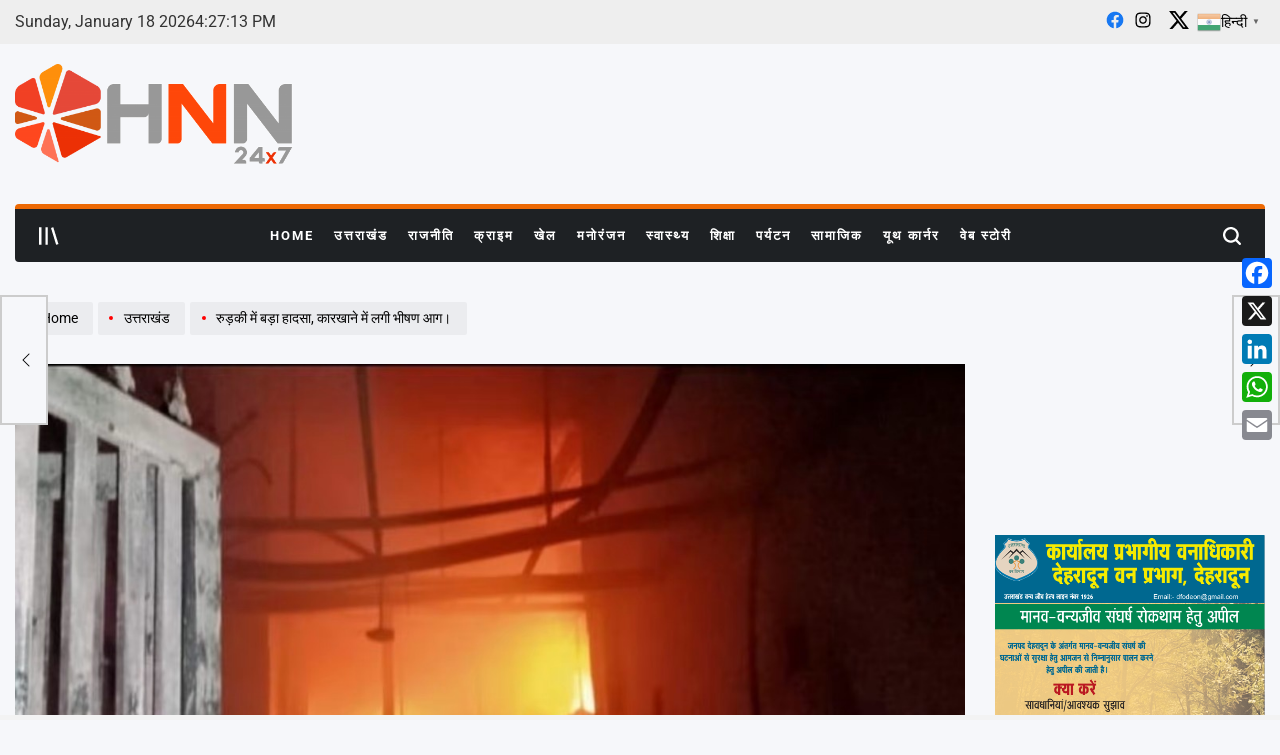

--- FILE ---
content_type: text/html; charset=UTF-8
request_url: https://hnn24x7.com/major-accident-in-roorkee-massive-fire-breaks-out-in-factory/
body_size: 44098
content:
    <!doctype html>
<html dir="ltr" lang="en-US" prefix="og: https://ogp.me/ns#">
    <head>
        <meta charset="UTF-8">
        <meta name="viewport" content="width=device-width, initial-scale=1">
        <link rel="profile" href="https://gmpg.org/xfn/11">
        <title>रुड़की में बड़ा हादसा, कारखाने में लगी भीषण आग। - HNN 24x7</title>

		<!-- All in One SEO 4.9.3 - aioseo.com -->
	<meta name="description" content="रुड़की में देर रात एक कारखाने में अचानक भीषण आग लग गई। सूचना पर पहुंची दमकल विभाग की टीम ने कड़ी मशक्कत के बाद आग पर काबू पाया। लेकिन इस दौरान हादसे में 65 साल के चौकीदार अयूब की जिंदा जलकर मौत हो गई है। बता दे कि जानकारी के अनुसार, गुलाब नगर मोहल्ले में" />
	<meta name="robots" content="max-image-preview:large" />
	<meta name="author" content="HNN Desk 2"/>
	<link rel="canonical" href="https://hnn24x7.com/major-accident-in-roorkee-massive-fire-breaks-out-in-factory/" />
	<meta name="generator" content="All in One SEO (AIOSEO) 4.9.3" />
		<meta property="og:locale" content="en_US" />
		<meta property="og:site_name" content="HNN 24x7 - Latest Uttarakhand News in Hindi" />
		<meta property="og:type" content="article" />
		<meta property="og:title" content="रुड़की में बड़ा हादसा, कारखाने में लगी भीषण आग। - HNN 24x7" />
		<meta property="og:description" content="रुड़की में देर रात एक कारखाने में अचानक भीषण आग लग गई। सूचना पर पहुंची दमकल विभाग की टीम ने कड़ी मशक्कत के बाद आग पर काबू पाया। लेकिन इस दौरान हादसे में 65 साल के चौकीदार अयूब की जिंदा जलकर मौत हो गई है। बता दे कि जानकारी के अनुसार, गुलाब नगर मोहल्ले में" />
		<meta property="og:url" content="https://hnn24x7.com/major-accident-in-roorkee-massive-fire-breaks-out-in-factory/" />
		<meta property="og:image" content="https://hnn24x7.com/wp-content/uploads/2022/11/WhatsApp-Image-2022-11-03-at-14.02.25.jpeg" />
		<meta property="og:image:secure_url" content="https://hnn24x7.com/wp-content/uploads/2022/11/WhatsApp-Image-2022-11-03-at-14.02.25.jpeg" />
		<meta property="og:image:width" content="1200" />
		<meta property="og:image:height" content="675" />
		<meta property="article:published_time" content="2022-11-03T09:12:45+00:00" />
		<meta property="article:modified_time" content="2022-11-03T09:12:45+00:00" />
		<meta name="twitter:card" content="summary_large_image" />
		<meta name="twitter:title" content="रुड़की में बड़ा हादसा, कारखाने में लगी भीषण आग। - HNN 24x7" />
		<meta name="twitter:description" content="रुड़की में देर रात एक कारखाने में अचानक भीषण आग लग गई। सूचना पर पहुंची दमकल विभाग की टीम ने कड़ी मशक्कत के बाद आग पर काबू पाया। लेकिन इस दौरान हादसे में 65 साल के चौकीदार अयूब की जिंदा जलकर मौत हो गई है। बता दे कि जानकारी के अनुसार, गुलाब नगर मोहल्ले में" />
		<meta name="twitter:image" content="https://hnn24x7.com/wp-content/uploads/2022/11/WhatsApp-Image-2022-11-03-at-14.02.25.jpeg" />
		<script type="application/ld+json" class="aioseo-schema">
			{"@context":"https:\/\/schema.org","@graph":[{"@type":"BlogPosting","@id":"https:\/\/hnn24x7.com\/major-accident-in-roorkee-massive-fire-breaks-out-in-factory\/#blogposting","name":"\u0930\u0941\u0921\u093c\u0915\u0940 \u092e\u0947\u0902 \u092c\u0921\u093c\u093e \u0939\u093e\u0926\u0938\u093e, \u0915\u093e\u0930\u0916\u093e\u0928\u0947 \u092e\u0947\u0902 \u0932\u0917\u0940 \u092d\u0940\u0937\u0923 \u0906\u0917\u0964 - HNN 24x7","headline":"\u0930\u0941\u0921\u093c\u0915\u0940 \u092e\u0947\u0902 \u092c\u0921\u093c\u093e \u0939\u093e\u0926\u0938\u093e, \u0915\u093e\u0930\u0916\u093e\u0928\u0947 \u092e\u0947\u0902 \u0932\u0917\u0940 \u092d\u0940\u0937\u0923 \u0906\u0917\u0964","author":{"@id":"https:\/\/hnn24x7.com\/author\/hnn-desk-2\/#author"},"publisher":{"@id":"https:\/\/hnn24x7.com\/#organization"},"image":{"@type":"ImageObject","url":"https:\/\/hnn24x7.com\/wp-content\/uploads\/2022\/11\/WhatsApp-Image-2022-11-03-at-14.02.25.jpeg","width":1200,"height":675},"datePublished":"2022-11-03T14:42:45+05:30","dateModified":"2022-11-03T14:42:45+05:30","inLanguage":"en-US","mainEntityOfPage":{"@id":"https:\/\/hnn24x7.com\/major-accident-in-roorkee-massive-fire-breaks-out-in-factory\/#webpage"},"isPartOf":{"@id":"https:\/\/hnn24x7.com\/major-accident-in-roorkee-massive-fire-breaks-out-in-factory\/#webpage"},"articleSection":"\u0909\u0924\u094d\u0924\u0930\u093e\u0916\u0902\u0921, \u0938\u094d\u0935\u093e\u0938\u094d\u0925\u094d\u092f"},{"@type":"BreadcrumbList","@id":"https:\/\/hnn24x7.com\/major-accident-in-roorkee-massive-fire-breaks-out-in-factory\/#breadcrumblist","itemListElement":[{"@type":"ListItem","@id":"https:\/\/hnn24x7.com#listItem","position":1,"name":"Home","item":"https:\/\/hnn24x7.com","nextItem":{"@type":"ListItem","@id":"https:\/\/hnn24x7.com\/category\/uttarakhand\/#listItem","name":"\u0909\u0924\u094d\u0924\u0930\u093e\u0916\u0902\u0921"}},{"@type":"ListItem","@id":"https:\/\/hnn24x7.com\/category\/uttarakhand\/#listItem","position":2,"name":"\u0909\u0924\u094d\u0924\u0930\u093e\u0916\u0902\u0921","item":"https:\/\/hnn24x7.com\/category\/uttarakhand\/","nextItem":{"@type":"ListItem","@id":"https:\/\/hnn24x7.com\/major-accident-in-roorkee-massive-fire-breaks-out-in-factory\/#listItem","name":"\u0930\u0941\u0921\u093c\u0915\u0940 \u092e\u0947\u0902 \u092c\u0921\u093c\u093e \u0939\u093e\u0926\u0938\u093e, \u0915\u093e\u0930\u0916\u093e\u0928\u0947 \u092e\u0947\u0902 \u0932\u0917\u0940 \u092d\u0940\u0937\u0923 \u0906\u0917\u0964"},"previousItem":{"@type":"ListItem","@id":"https:\/\/hnn24x7.com#listItem","name":"Home"}},{"@type":"ListItem","@id":"https:\/\/hnn24x7.com\/major-accident-in-roorkee-massive-fire-breaks-out-in-factory\/#listItem","position":3,"name":"\u0930\u0941\u0921\u093c\u0915\u0940 \u092e\u0947\u0902 \u092c\u0921\u093c\u093e \u0939\u093e\u0926\u0938\u093e, \u0915\u093e\u0930\u0916\u093e\u0928\u0947 \u092e\u0947\u0902 \u0932\u0917\u0940 \u092d\u0940\u0937\u0923 \u0906\u0917\u0964","previousItem":{"@type":"ListItem","@id":"https:\/\/hnn24x7.com\/category\/uttarakhand\/#listItem","name":"\u0909\u0924\u094d\u0924\u0930\u093e\u0916\u0902\u0921"}}]},{"@type":"Organization","@id":"https:\/\/hnn24x7.com\/#organization","name":"HNN 24x7","description":"Latest Uttarakhand News in Hindi","url":"https:\/\/hnn24x7.com\/","logo":{"@type":"ImageObject","url":"https:\/\/hnn24x7.com\/wp-content\/uploads\/2021\/11\/LOGO-FINAL.png","@id":"https:\/\/hnn24x7.com\/major-accident-in-roorkee-massive-fire-breaks-out-in-factory\/#organizationLogo","width":1000,"height":360},"image":{"@id":"https:\/\/hnn24x7.com\/major-accident-in-roorkee-massive-fire-breaks-out-in-factory\/#organizationLogo"}},{"@type":"Person","@id":"https:\/\/hnn24x7.com\/author\/hnn-desk-2\/#author","url":"https:\/\/hnn24x7.com\/author\/hnn-desk-2\/","name":"HNN Desk 2","image":{"@type":"ImageObject","@id":"https:\/\/hnn24x7.com\/major-accident-in-roorkee-massive-fire-breaks-out-in-factory\/#authorImage","url":"https:\/\/secure.gravatar.com\/avatar\/a06edc563ac9a23b09c19d34da2019b17ae6211daaf77e4b911316bd6c3856b9?s=96&d=mm&r=g","width":96,"height":96,"caption":"HNN Desk 2"}},{"@type":"WebPage","@id":"https:\/\/hnn24x7.com\/major-accident-in-roorkee-massive-fire-breaks-out-in-factory\/#webpage","url":"https:\/\/hnn24x7.com\/major-accident-in-roorkee-massive-fire-breaks-out-in-factory\/","name":"\u0930\u0941\u0921\u093c\u0915\u0940 \u092e\u0947\u0902 \u092c\u0921\u093c\u093e \u0939\u093e\u0926\u0938\u093e, \u0915\u093e\u0930\u0916\u093e\u0928\u0947 \u092e\u0947\u0902 \u0932\u0917\u0940 \u092d\u0940\u0937\u0923 \u0906\u0917\u0964 - HNN 24x7","description":"\u0930\u0941\u0921\u093c\u0915\u0940 \u092e\u0947\u0902 \u0926\u0947\u0930 \u0930\u093e\u0924 \u090f\u0915 \u0915\u093e\u0930\u0916\u093e\u0928\u0947 \u092e\u0947\u0902 \u0905\u091a\u093e\u0928\u0915 \u092d\u0940\u0937\u0923 \u0906\u0917 \u0932\u0917 \u0917\u0908\u0964 \u0938\u0942\u091a\u0928\u093e \u092a\u0930 \u092a\u0939\u0941\u0902\u091a\u0940 \u0926\u092e\u0915\u0932 \u0935\u093f\u092d\u093e\u0917 \u0915\u0940 \u091f\u0940\u092e \u0928\u0947 \u0915\u0921\u093c\u0940 \u092e\u0936\u0915\u094d\u0915\u0924 \u0915\u0947 \u092c\u093e\u0926 \u0906\u0917 \u092a\u0930 \u0915\u093e\u092c\u0942 \u092a\u093e\u092f\u093e\u0964 \u0932\u0947\u0915\u093f\u0928 \u0907\u0938 \u0926\u094c\u0930\u093e\u0928 \u0939\u093e\u0926\u0938\u0947 \u092e\u0947\u0902 65 \u0938\u093e\u0932 \u0915\u0947 \u091a\u094c\u0915\u0940\u0926\u093e\u0930 \u0905\u092f\u0942\u092c \u0915\u0940 \u091c\u093f\u0902\u0926\u093e \u091c\u0932\u0915\u0930 \u092e\u094c\u0924 \u0939\u094b \u0917\u0908 \u0939\u0948\u0964 \u092c\u0924\u093e \u0926\u0947 \u0915\u093f \u091c\u093e\u0928\u0915\u093e\u0930\u0940 \u0915\u0947 \u0905\u0928\u0941\u0938\u093e\u0930, \u0917\u0941\u0932\u093e\u092c \u0928\u0917\u0930 \u092e\u094b\u0939\u0932\u094d\u0932\u0947 \u092e\u0947\u0902","inLanguage":"en-US","isPartOf":{"@id":"https:\/\/hnn24x7.com\/#website"},"breadcrumb":{"@id":"https:\/\/hnn24x7.com\/major-accident-in-roorkee-massive-fire-breaks-out-in-factory\/#breadcrumblist"},"author":{"@id":"https:\/\/hnn24x7.com\/author\/hnn-desk-2\/#author"},"creator":{"@id":"https:\/\/hnn24x7.com\/author\/hnn-desk-2\/#author"},"image":{"@type":"ImageObject","url":"https:\/\/hnn24x7.com\/wp-content\/uploads\/2022\/11\/WhatsApp-Image-2022-11-03-at-14.02.25.jpeg","@id":"https:\/\/hnn24x7.com\/major-accident-in-roorkee-massive-fire-breaks-out-in-factory\/#mainImage","width":1200,"height":675},"primaryImageOfPage":{"@id":"https:\/\/hnn24x7.com\/major-accident-in-roorkee-massive-fire-breaks-out-in-factory\/#mainImage"},"datePublished":"2022-11-03T14:42:45+05:30","dateModified":"2022-11-03T14:42:45+05:30"},{"@type":"WebSite","@id":"https:\/\/hnn24x7.com\/#website","url":"https:\/\/hnn24x7.com\/","name":"HNN 24x7","description":"Latest Uttarakhand News in Hindi","inLanguage":"en-US","publisher":{"@id":"https:\/\/hnn24x7.com\/#organization"}}]}
		</script>
		<!-- All in One SEO -->

<link rel='dns-prefetch' href='//static.addtoany.com' />
<link rel='dns-prefetch' href='//www.googletagmanager.com' />
<link rel="alternate" type="application/rss+xml" title="HNN 24x7 &raquo; Feed" href="https://hnn24x7.com/feed/" />
<link rel="alternate" type="application/rss+xml" title="HNN 24x7 &raquo; Comments Feed" href="https://hnn24x7.com/comments/feed/" />
<link rel="alternate" type="application/rss+xml" title="HNN 24x7 &raquo; रुड़की में बड़ा हादसा, कारखाने में लगी भीषण आग। Comments Feed" href="https://hnn24x7.com/major-accident-in-roorkee-massive-fire-breaks-out-in-factory/feed/" />
<link rel="alternate" title="oEmbed (JSON)" type="application/json+oembed" href="https://hnn24x7.com/wp-json/oembed/1.0/embed?url=https%3A%2F%2Fhnn24x7.com%2Fmajor-accident-in-roorkee-massive-fire-breaks-out-in-factory%2F" />
<link rel="alternate" title="oEmbed (XML)" type="text/xml+oembed" href="https://hnn24x7.com/wp-json/oembed/1.0/embed?url=https%3A%2F%2Fhnn24x7.com%2Fmajor-accident-in-roorkee-massive-fire-breaks-out-in-factory%2F&#038;format=xml" />
<link rel="alternate" type="application/rss+xml" title="HNN 24x7 &raquo; Stories Feed" href="https://hnn24x7.com/web-stories/feed/"><style id='wp-img-auto-sizes-contain-inline-css'>
img:is([sizes=auto i],[sizes^="auto," i]){contain-intrinsic-size:3000px 1500px}
/*# sourceURL=wp-img-auto-sizes-contain-inline-css */
</style>
<link rel='stylesheet' id='dashicons-css' href='https://hnn24x7.com/wp-includes/css/dashicons.min.css?ver=6.9' media='all' />
<link rel='stylesheet' id='post-views-counter-frontend-css' href='https://hnn24x7.com/wp-content/plugins/post-views-counter/css/frontend.css?ver=1.7.0' media='all' />
<style id='wp-emoji-styles-inline-css'>

	img.wp-smiley, img.emoji {
		display: inline !important;
		border: none !important;
		box-shadow: none !important;
		height: 1em !important;
		width: 1em !important;
		margin: 0 0.07em !important;
		vertical-align: -0.1em !important;
		background: none !important;
		padding: 0 !important;
	}
/*# sourceURL=wp-emoji-styles-inline-css */
</style>
<style id='wp-block-library-inline-css'>
:root{--wp-block-synced-color:#7a00df;--wp-block-synced-color--rgb:122,0,223;--wp-bound-block-color:var(--wp-block-synced-color);--wp-editor-canvas-background:#ddd;--wp-admin-theme-color:#007cba;--wp-admin-theme-color--rgb:0,124,186;--wp-admin-theme-color-darker-10:#006ba1;--wp-admin-theme-color-darker-10--rgb:0,107,160.5;--wp-admin-theme-color-darker-20:#005a87;--wp-admin-theme-color-darker-20--rgb:0,90,135;--wp-admin-border-width-focus:2px}@media (min-resolution:192dpi){:root{--wp-admin-border-width-focus:1.5px}}.wp-element-button{cursor:pointer}:root .has-very-light-gray-background-color{background-color:#eee}:root .has-very-dark-gray-background-color{background-color:#313131}:root .has-very-light-gray-color{color:#eee}:root .has-very-dark-gray-color{color:#313131}:root .has-vivid-green-cyan-to-vivid-cyan-blue-gradient-background{background:linear-gradient(135deg,#00d084,#0693e3)}:root .has-purple-crush-gradient-background{background:linear-gradient(135deg,#34e2e4,#4721fb 50%,#ab1dfe)}:root .has-hazy-dawn-gradient-background{background:linear-gradient(135deg,#faaca8,#dad0ec)}:root .has-subdued-olive-gradient-background{background:linear-gradient(135deg,#fafae1,#67a671)}:root .has-atomic-cream-gradient-background{background:linear-gradient(135deg,#fdd79a,#004a59)}:root .has-nightshade-gradient-background{background:linear-gradient(135deg,#330968,#31cdcf)}:root .has-midnight-gradient-background{background:linear-gradient(135deg,#020381,#2874fc)}:root{--wp--preset--font-size--normal:16px;--wp--preset--font-size--huge:42px}.has-regular-font-size{font-size:1em}.has-larger-font-size{font-size:2.625em}.has-normal-font-size{font-size:var(--wp--preset--font-size--normal)}.has-huge-font-size{font-size:var(--wp--preset--font-size--huge)}.has-text-align-center{text-align:center}.has-text-align-left{text-align:left}.has-text-align-right{text-align:right}.has-fit-text{white-space:nowrap!important}#end-resizable-editor-section{display:none}.aligncenter{clear:both}.items-justified-left{justify-content:flex-start}.items-justified-center{justify-content:center}.items-justified-right{justify-content:flex-end}.items-justified-space-between{justify-content:space-between}.screen-reader-text{border:0;clip-path:inset(50%);height:1px;margin:-1px;overflow:hidden;padding:0;position:absolute;width:1px;word-wrap:normal!important}.screen-reader-text:focus{background-color:#ddd;clip-path:none;color:#444;display:block;font-size:1em;height:auto;left:5px;line-height:normal;padding:15px 23px 14px;text-decoration:none;top:5px;width:auto;z-index:100000}html :where(.has-border-color){border-style:solid}html :where([style*=border-top-color]){border-top-style:solid}html :where([style*=border-right-color]){border-right-style:solid}html :where([style*=border-bottom-color]){border-bottom-style:solid}html :where([style*=border-left-color]){border-left-style:solid}html :where([style*=border-width]){border-style:solid}html :where([style*=border-top-width]){border-top-style:solid}html :where([style*=border-right-width]){border-right-style:solid}html :where([style*=border-bottom-width]){border-bottom-style:solid}html :where([style*=border-left-width]){border-left-style:solid}html :where(img[class*=wp-image-]){height:auto;max-width:100%}:where(figure){margin:0 0 1em}html :where(.is-position-sticky){--wp-admin--admin-bar--position-offset:var(--wp-admin--admin-bar--height,0px)}@media screen and (max-width:600px){html :where(.is-position-sticky){--wp-admin--admin-bar--position-offset:0px}}

/*# sourceURL=wp-block-library-inline-css */
</style><style id='wp-block-image-inline-css'>
.wp-block-image>a,.wp-block-image>figure>a{display:inline-block}.wp-block-image img{box-sizing:border-box;height:auto;max-width:100%;vertical-align:bottom}@media not (prefers-reduced-motion){.wp-block-image img.hide{visibility:hidden}.wp-block-image img.show{animation:show-content-image .4s}}.wp-block-image[style*=border-radius] img,.wp-block-image[style*=border-radius]>a{border-radius:inherit}.wp-block-image.has-custom-border img{box-sizing:border-box}.wp-block-image.aligncenter{text-align:center}.wp-block-image.alignfull>a,.wp-block-image.alignwide>a{width:100%}.wp-block-image.alignfull img,.wp-block-image.alignwide img{height:auto;width:100%}.wp-block-image .aligncenter,.wp-block-image .alignleft,.wp-block-image .alignright,.wp-block-image.aligncenter,.wp-block-image.alignleft,.wp-block-image.alignright{display:table}.wp-block-image .aligncenter>figcaption,.wp-block-image .alignleft>figcaption,.wp-block-image .alignright>figcaption,.wp-block-image.aligncenter>figcaption,.wp-block-image.alignleft>figcaption,.wp-block-image.alignright>figcaption{caption-side:bottom;display:table-caption}.wp-block-image .alignleft{float:left;margin:.5em 1em .5em 0}.wp-block-image .alignright{float:right;margin:.5em 0 .5em 1em}.wp-block-image .aligncenter{margin-left:auto;margin-right:auto}.wp-block-image :where(figcaption){margin-bottom:1em;margin-top:.5em}.wp-block-image.is-style-circle-mask img{border-radius:9999px}@supports ((-webkit-mask-image:none) or (mask-image:none)) or (-webkit-mask-image:none){.wp-block-image.is-style-circle-mask img{border-radius:0;-webkit-mask-image:url('data:image/svg+xml;utf8,<svg viewBox="0 0 100 100" xmlns="http://www.w3.org/2000/svg"><circle cx="50" cy="50" r="50"/></svg>');mask-image:url('data:image/svg+xml;utf8,<svg viewBox="0 0 100 100" xmlns="http://www.w3.org/2000/svg"><circle cx="50" cy="50" r="50"/></svg>');mask-mode:alpha;-webkit-mask-position:center;mask-position:center;-webkit-mask-repeat:no-repeat;mask-repeat:no-repeat;-webkit-mask-size:contain;mask-size:contain}}:root :where(.wp-block-image.is-style-rounded img,.wp-block-image .is-style-rounded img){border-radius:9999px}.wp-block-image figure{margin:0}.wp-lightbox-container{display:flex;flex-direction:column;position:relative}.wp-lightbox-container img{cursor:zoom-in}.wp-lightbox-container img:hover+button{opacity:1}.wp-lightbox-container button{align-items:center;backdrop-filter:blur(16px) saturate(180%);background-color:#5a5a5a40;border:none;border-radius:4px;cursor:zoom-in;display:flex;height:20px;justify-content:center;opacity:0;padding:0;position:absolute;right:16px;text-align:center;top:16px;width:20px;z-index:100}@media not (prefers-reduced-motion){.wp-lightbox-container button{transition:opacity .2s ease}}.wp-lightbox-container button:focus-visible{outline:3px auto #5a5a5a40;outline:3px auto -webkit-focus-ring-color;outline-offset:3px}.wp-lightbox-container button:hover{cursor:pointer;opacity:1}.wp-lightbox-container button:focus{opacity:1}.wp-lightbox-container button:focus,.wp-lightbox-container button:hover,.wp-lightbox-container button:not(:hover):not(:active):not(.has-background){background-color:#5a5a5a40;border:none}.wp-lightbox-overlay{box-sizing:border-box;cursor:zoom-out;height:100vh;left:0;overflow:hidden;position:fixed;top:0;visibility:hidden;width:100%;z-index:100000}.wp-lightbox-overlay .close-button{align-items:center;cursor:pointer;display:flex;justify-content:center;min-height:40px;min-width:40px;padding:0;position:absolute;right:calc(env(safe-area-inset-right) + 16px);top:calc(env(safe-area-inset-top) + 16px);z-index:5000000}.wp-lightbox-overlay .close-button:focus,.wp-lightbox-overlay .close-button:hover,.wp-lightbox-overlay .close-button:not(:hover):not(:active):not(.has-background){background:none;border:none}.wp-lightbox-overlay .lightbox-image-container{height:var(--wp--lightbox-container-height);left:50%;overflow:hidden;position:absolute;top:50%;transform:translate(-50%,-50%);transform-origin:top left;width:var(--wp--lightbox-container-width);z-index:9999999999}.wp-lightbox-overlay .wp-block-image{align-items:center;box-sizing:border-box;display:flex;height:100%;justify-content:center;margin:0;position:relative;transform-origin:0 0;width:100%;z-index:3000000}.wp-lightbox-overlay .wp-block-image img{height:var(--wp--lightbox-image-height);min-height:var(--wp--lightbox-image-height);min-width:var(--wp--lightbox-image-width);width:var(--wp--lightbox-image-width)}.wp-lightbox-overlay .wp-block-image figcaption{display:none}.wp-lightbox-overlay button{background:none;border:none}.wp-lightbox-overlay .scrim{background-color:#fff;height:100%;opacity:.9;position:absolute;width:100%;z-index:2000000}.wp-lightbox-overlay.active{visibility:visible}@media not (prefers-reduced-motion){.wp-lightbox-overlay.active{animation:turn-on-visibility .25s both}.wp-lightbox-overlay.active img{animation:turn-on-visibility .35s both}.wp-lightbox-overlay.show-closing-animation:not(.active){animation:turn-off-visibility .35s both}.wp-lightbox-overlay.show-closing-animation:not(.active) img{animation:turn-off-visibility .25s both}.wp-lightbox-overlay.zoom.active{animation:none;opacity:1;visibility:visible}.wp-lightbox-overlay.zoom.active .lightbox-image-container{animation:lightbox-zoom-in .4s}.wp-lightbox-overlay.zoom.active .lightbox-image-container img{animation:none}.wp-lightbox-overlay.zoom.active .scrim{animation:turn-on-visibility .4s forwards}.wp-lightbox-overlay.zoom.show-closing-animation:not(.active){animation:none}.wp-lightbox-overlay.zoom.show-closing-animation:not(.active) .lightbox-image-container{animation:lightbox-zoom-out .4s}.wp-lightbox-overlay.zoom.show-closing-animation:not(.active) .lightbox-image-container img{animation:none}.wp-lightbox-overlay.zoom.show-closing-animation:not(.active) .scrim{animation:turn-off-visibility .4s forwards}}@keyframes show-content-image{0%{visibility:hidden}99%{visibility:hidden}to{visibility:visible}}@keyframes turn-on-visibility{0%{opacity:0}to{opacity:1}}@keyframes turn-off-visibility{0%{opacity:1;visibility:visible}99%{opacity:0;visibility:visible}to{opacity:0;visibility:hidden}}@keyframes lightbox-zoom-in{0%{transform:translate(calc((-100vw + var(--wp--lightbox-scrollbar-width))/2 + var(--wp--lightbox-initial-left-position)),calc(-50vh + var(--wp--lightbox-initial-top-position))) scale(var(--wp--lightbox-scale))}to{transform:translate(-50%,-50%) scale(1)}}@keyframes lightbox-zoom-out{0%{transform:translate(-50%,-50%) scale(1);visibility:visible}99%{visibility:visible}to{transform:translate(calc((-100vw + var(--wp--lightbox-scrollbar-width))/2 + var(--wp--lightbox-initial-left-position)),calc(-50vh + var(--wp--lightbox-initial-top-position))) scale(var(--wp--lightbox-scale));visibility:hidden}}
/*# sourceURL=https://hnn24x7.com/wp-includes/blocks/image/style.min.css */
</style>
<style id='wp-block-image-theme-inline-css'>
:root :where(.wp-block-image figcaption){color:#555;font-size:13px;text-align:center}.is-dark-theme :root :where(.wp-block-image figcaption){color:#ffffffa6}.wp-block-image{margin:0 0 1em}
/*# sourceURL=https://hnn24x7.com/wp-includes/blocks/image/theme.min.css */
</style>
<style id='wp-block-embed-inline-css'>
.wp-block-embed.alignleft,.wp-block-embed.alignright,.wp-block[data-align=left]>[data-type="core/embed"],.wp-block[data-align=right]>[data-type="core/embed"]{max-width:360px;width:100%}.wp-block-embed.alignleft .wp-block-embed__wrapper,.wp-block-embed.alignright .wp-block-embed__wrapper,.wp-block[data-align=left]>[data-type="core/embed"] .wp-block-embed__wrapper,.wp-block[data-align=right]>[data-type="core/embed"] .wp-block-embed__wrapper{min-width:280px}.wp-block-cover .wp-block-embed{min-height:240px;min-width:320px}.wp-block-embed{overflow-wrap:break-word}.wp-block-embed :where(figcaption){margin-bottom:1em;margin-top:.5em}.wp-block-embed iframe{max-width:100%}.wp-block-embed__wrapper{position:relative}.wp-embed-responsive .wp-has-aspect-ratio .wp-block-embed__wrapper:before{content:"";display:block;padding-top:50%}.wp-embed-responsive .wp-has-aspect-ratio iframe{bottom:0;height:100%;left:0;position:absolute;right:0;top:0;width:100%}.wp-embed-responsive .wp-embed-aspect-21-9 .wp-block-embed__wrapper:before{padding-top:42.85%}.wp-embed-responsive .wp-embed-aspect-18-9 .wp-block-embed__wrapper:before{padding-top:50%}.wp-embed-responsive .wp-embed-aspect-16-9 .wp-block-embed__wrapper:before{padding-top:56.25%}.wp-embed-responsive .wp-embed-aspect-4-3 .wp-block-embed__wrapper:before{padding-top:75%}.wp-embed-responsive .wp-embed-aspect-1-1 .wp-block-embed__wrapper:before{padding-top:100%}.wp-embed-responsive .wp-embed-aspect-9-16 .wp-block-embed__wrapper:before{padding-top:177.77%}.wp-embed-responsive .wp-embed-aspect-1-2 .wp-block-embed__wrapper:before{padding-top:200%}
/*# sourceURL=https://hnn24x7.com/wp-includes/blocks/embed/style.min.css */
</style>
<style id='wp-block-embed-theme-inline-css'>
.wp-block-embed :where(figcaption){color:#555;font-size:13px;text-align:center}.is-dark-theme .wp-block-embed :where(figcaption){color:#ffffffa6}.wp-block-embed{margin:0 0 1em}
/*# sourceURL=https://hnn24x7.com/wp-includes/blocks/embed/theme.min.css */
</style>
<style id='global-styles-inline-css'>
:root{--wp--preset--aspect-ratio--square: 1;--wp--preset--aspect-ratio--4-3: 4/3;--wp--preset--aspect-ratio--3-4: 3/4;--wp--preset--aspect-ratio--3-2: 3/2;--wp--preset--aspect-ratio--2-3: 2/3;--wp--preset--aspect-ratio--16-9: 16/9;--wp--preset--aspect-ratio--9-16: 9/16;--wp--preset--color--black: #000000;--wp--preset--color--cyan-bluish-gray: #abb8c3;--wp--preset--color--white: #ffffff;--wp--preset--color--pale-pink: #f78da7;--wp--preset--color--vivid-red: #cf2e2e;--wp--preset--color--luminous-vivid-orange: #ff6900;--wp--preset--color--luminous-vivid-amber: #fcb900;--wp--preset--color--light-green-cyan: #7bdcb5;--wp--preset--color--vivid-green-cyan: #00d084;--wp--preset--color--pale-cyan-blue: #8ed1fc;--wp--preset--color--vivid-cyan-blue: #0693e3;--wp--preset--color--vivid-purple: #9b51e0;--wp--preset--gradient--vivid-cyan-blue-to-vivid-purple: linear-gradient(135deg,rgb(6,147,227) 0%,rgb(155,81,224) 100%);--wp--preset--gradient--light-green-cyan-to-vivid-green-cyan: linear-gradient(135deg,rgb(122,220,180) 0%,rgb(0,208,130) 100%);--wp--preset--gradient--luminous-vivid-amber-to-luminous-vivid-orange: linear-gradient(135deg,rgb(252,185,0) 0%,rgb(255,105,0) 100%);--wp--preset--gradient--luminous-vivid-orange-to-vivid-red: linear-gradient(135deg,rgb(255,105,0) 0%,rgb(207,46,46) 100%);--wp--preset--gradient--very-light-gray-to-cyan-bluish-gray: linear-gradient(135deg,rgb(238,238,238) 0%,rgb(169,184,195) 100%);--wp--preset--gradient--cool-to-warm-spectrum: linear-gradient(135deg,rgb(74,234,220) 0%,rgb(151,120,209) 20%,rgb(207,42,186) 40%,rgb(238,44,130) 60%,rgb(251,105,98) 80%,rgb(254,248,76) 100%);--wp--preset--gradient--blush-light-purple: linear-gradient(135deg,rgb(255,206,236) 0%,rgb(152,150,240) 100%);--wp--preset--gradient--blush-bordeaux: linear-gradient(135deg,rgb(254,205,165) 0%,rgb(254,45,45) 50%,rgb(107,0,62) 100%);--wp--preset--gradient--luminous-dusk: linear-gradient(135deg,rgb(255,203,112) 0%,rgb(199,81,192) 50%,rgb(65,88,208) 100%);--wp--preset--gradient--pale-ocean: linear-gradient(135deg,rgb(255,245,203) 0%,rgb(182,227,212) 50%,rgb(51,167,181) 100%);--wp--preset--gradient--electric-grass: linear-gradient(135deg,rgb(202,248,128) 0%,rgb(113,206,126) 100%);--wp--preset--gradient--midnight: linear-gradient(135deg,rgb(2,3,129) 0%,rgb(40,116,252) 100%);--wp--preset--font-size--small: 13px;--wp--preset--font-size--medium: 20px;--wp--preset--font-size--large: 36px;--wp--preset--font-size--x-large: 42px;--wp--preset--spacing--20: 0.44rem;--wp--preset--spacing--30: 0.67rem;--wp--preset--spacing--40: 1rem;--wp--preset--spacing--50: 1.5rem;--wp--preset--spacing--60: 2.25rem;--wp--preset--spacing--70: 3.38rem;--wp--preset--spacing--80: 5.06rem;--wp--preset--shadow--natural: 6px 6px 9px rgba(0, 0, 0, 0.2);--wp--preset--shadow--deep: 12px 12px 50px rgba(0, 0, 0, 0.4);--wp--preset--shadow--sharp: 6px 6px 0px rgba(0, 0, 0, 0.2);--wp--preset--shadow--outlined: 6px 6px 0px -3px rgb(255, 255, 255), 6px 6px rgb(0, 0, 0);--wp--preset--shadow--crisp: 6px 6px 0px rgb(0, 0, 0);}:where(.is-layout-flex){gap: 0.5em;}:where(.is-layout-grid){gap: 0.5em;}body .is-layout-flex{display: flex;}.is-layout-flex{flex-wrap: wrap;align-items: center;}.is-layout-flex > :is(*, div){margin: 0;}body .is-layout-grid{display: grid;}.is-layout-grid > :is(*, div){margin: 0;}:where(.wp-block-columns.is-layout-flex){gap: 2em;}:where(.wp-block-columns.is-layout-grid){gap: 2em;}:where(.wp-block-post-template.is-layout-flex){gap: 1.25em;}:where(.wp-block-post-template.is-layout-grid){gap: 1.25em;}.has-black-color{color: var(--wp--preset--color--black) !important;}.has-cyan-bluish-gray-color{color: var(--wp--preset--color--cyan-bluish-gray) !important;}.has-white-color{color: var(--wp--preset--color--white) !important;}.has-pale-pink-color{color: var(--wp--preset--color--pale-pink) !important;}.has-vivid-red-color{color: var(--wp--preset--color--vivid-red) !important;}.has-luminous-vivid-orange-color{color: var(--wp--preset--color--luminous-vivid-orange) !important;}.has-luminous-vivid-amber-color{color: var(--wp--preset--color--luminous-vivid-amber) !important;}.has-light-green-cyan-color{color: var(--wp--preset--color--light-green-cyan) !important;}.has-vivid-green-cyan-color{color: var(--wp--preset--color--vivid-green-cyan) !important;}.has-pale-cyan-blue-color{color: var(--wp--preset--color--pale-cyan-blue) !important;}.has-vivid-cyan-blue-color{color: var(--wp--preset--color--vivid-cyan-blue) !important;}.has-vivid-purple-color{color: var(--wp--preset--color--vivid-purple) !important;}.has-black-background-color{background-color: var(--wp--preset--color--black) !important;}.has-cyan-bluish-gray-background-color{background-color: var(--wp--preset--color--cyan-bluish-gray) !important;}.has-white-background-color{background-color: var(--wp--preset--color--white) !important;}.has-pale-pink-background-color{background-color: var(--wp--preset--color--pale-pink) !important;}.has-vivid-red-background-color{background-color: var(--wp--preset--color--vivid-red) !important;}.has-luminous-vivid-orange-background-color{background-color: var(--wp--preset--color--luminous-vivid-orange) !important;}.has-luminous-vivid-amber-background-color{background-color: var(--wp--preset--color--luminous-vivid-amber) !important;}.has-light-green-cyan-background-color{background-color: var(--wp--preset--color--light-green-cyan) !important;}.has-vivid-green-cyan-background-color{background-color: var(--wp--preset--color--vivid-green-cyan) !important;}.has-pale-cyan-blue-background-color{background-color: var(--wp--preset--color--pale-cyan-blue) !important;}.has-vivid-cyan-blue-background-color{background-color: var(--wp--preset--color--vivid-cyan-blue) !important;}.has-vivid-purple-background-color{background-color: var(--wp--preset--color--vivid-purple) !important;}.has-black-border-color{border-color: var(--wp--preset--color--black) !important;}.has-cyan-bluish-gray-border-color{border-color: var(--wp--preset--color--cyan-bluish-gray) !important;}.has-white-border-color{border-color: var(--wp--preset--color--white) !important;}.has-pale-pink-border-color{border-color: var(--wp--preset--color--pale-pink) !important;}.has-vivid-red-border-color{border-color: var(--wp--preset--color--vivid-red) !important;}.has-luminous-vivid-orange-border-color{border-color: var(--wp--preset--color--luminous-vivid-orange) !important;}.has-luminous-vivid-amber-border-color{border-color: var(--wp--preset--color--luminous-vivid-amber) !important;}.has-light-green-cyan-border-color{border-color: var(--wp--preset--color--light-green-cyan) !important;}.has-vivid-green-cyan-border-color{border-color: var(--wp--preset--color--vivid-green-cyan) !important;}.has-pale-cyan-blue-border-color{border-color: var(--wp--preset--color--pale-cyan-blue) !important;}.has-vivid-cyan-blue-border-color{border-color: var(--wp--preset--color--vivid-cyan-blue) !important;}.has-vivid-purple-border-color{border-color: var(--wp--preset--color--vivid-purple) !important;}.has-vivid-cyan-blue-to-vivid-purple-gradient-background{background: var(--wp--preset--gradient--vivid-cyan-blue-to-vivid-purple) !important;}.has-light-green-cyan-to-vivid-green-cyan-gradient-background{background: var(--wp--preset--gradient--light-green-cyan-to-vivid-green-cyan) !important;}.has-luminous-vivid-amber-to-luminous-vivid-orange-gradient-background{background: var(--wp--preset--gradient--luminous-vivid-amber-to-luminous-vivid-orange) !important;}.has-luminous-vivid-orange-to-vivid-red-gradient-background{background: var(--wp--preset--gradient--luminous-vivid-orange-to-vivid-red) !important;}.has-very-light-gray-to-cyan-bluish-gray-gradient-background{background: var(--wp--preset--gradient--very-light-gray-to-cyan-bluish-gray) !important;}.has-cool-to-warm-spectrum-gradient-background{background: var(--wp--preset--gradient--cool-to-warm-spectrum) !important;}.has-blush-light-purple-gradient-background{background: var(--wp--preset--gradient--blush-light-purple) !important;}.has-blush-bordeaux-gradient-background{background: var(--wp--preset--gradient--blush-bordeaux) !important;}.has-luminous-dusk-gradient-background{background: var(--wp--preset--gradient--luminous-dusk) !important;}.has-pale-ocean-gradient-background{background: var(--wp--preset--gradient--pale-ocean) !important;}.has-electric-grass-gradient-background{background: var(--wp--preset--gradient--electric-grass) !important;}.has-midnight-gradient-background{background: var(--wp--preset--gradient--midnight) !important;}.has-small-font-size{font-size: var(--wp--preset--font-size--small) !important;}.has-medium-font-size{font-size: var(--wp--preset--font-size--medium) !important;}.has-large-font-size{font-size: var(--wp--preset--font-size--large) !important;}.has-x-large-font-size{font-size: var(--wp--preset--font-size--x-large) !important;}
/*# sourceURL=global-styles-inline-css */
</style>

<style id='classic-theme-styles-inline-css'>
/*! This file is auto-generated */
.wp-block-button__link{color:#fff;background-color:#32373c;border-radius:9999px;box-shadow:none;text-decoration:none;padding:calc(.667em + 2px) calc(1.333em + 2px);font-size:1.125em}.wp-block-file__button{background:#32373c;color:#fff;text-decoration:none}
/*# sourceURL=/wp-includes/css/classic-themes.min.css */
</style>
<link rel='stylesheet' id='trendingnews-load-google-fonts-css' href='https://hnn24x7.com/wp-content/fonts/a3ff0e1a7a35bda23334ef4bf1f5eb91.css?ver=1.0.0' media='all' />
<link rel='stylesheet' id='swiper-css' href='https://hnn24x7.com/wp-content/themes/trendingnews/assets/css/swiper-bundle.min.css?ver=6.9' media='all' />
<link rel='stylesheet' id='aos-css' href='https://hnn24x7.com/wp-content/themes/trendingnews/assets/css/aos.min.css?ver=6.9' media='all' />
<link rel='stylesheet' id='trendingnews-style-css' href='https://hnn24x7.com/wp-content/themes/trendingnews/style.css?ver=1.0.0' media='all' />
<style id='trendingnews-style-inline-css'>
        
                .site-logo img {
        height:100px;
        }
            
/*# sourceURL=trendingnews-style-inline-css */
</style>
<link rel='stylesheet' id='trendingnews-comments-css' href='https://hnn24x7.com/wp-content/themes/trendingnews/assets/css/comments.min.css?ver=1.0.0' media='all' />
<link rel='stylesheet' id='trendingnews-preloader-css' href='https://hnn24x7.com/wp-content/themes/trendingnews/assets/css/preloader-style-10.css?ver=6.9' media='all' />
<link rel='stylesheet' id='addtoany-css' href='https://hnn24x7.com/wp-content/plugins/add-to-any/addtoany.min.css?ver=1.16' media='all' />
<script id="addtoany-core-js-before">
window.a2a_config=window.a2a_config||{};a2a_config.callbacks=[];a2a_config.overlays=[];a2a_config.templates={};

//# sourceURL=addtoany-core-js-before
</script>
<script defer src="https://static.addtoany.com/menu/page.js" id="addtoany-core-js"></script>
<script src="https://hnn24x7.com/wp-includes/js/jquery/jquery.min.js?ver=3.7.1" id="jquery-core-js"></script>
<script src="https://hnn24x7.com/wp-includes/js/jquery/jquery-migrate.min.js?ver=3.4.1" id="jquery-migrate-js"></script>
<script defer src="https://hnn24x7.com/wp-content/plugins/add-to-any/addtoany.min.js?ver=1.1" id="addtoany-jquery-js"></script>

<!-- Google tag (gtag.js) snippet added by Site Kit -->
<!-- Google Analytics snippet added by Site Kit -->
<script src="https://www.googletagmanager.com/gtag/js?id=GT-5TN2TDKR" id="google_gtagjs-js" async></script>
<script id="google_gtagjs-js-after">
window.dataLayer = window.dataLayer || [];function gtag(){dataLayer.push(arguments);}
gtag("set","linker",{"domains":["hnn24x7.com"]});
gtag("js", new Date());
gtag("set", "developer_id.dZTNiMT", true);
gtag("config", "GT-5TN2TDKR");
 window._googlesitekit = window._googlesitekit || {}; window._googlesitekit.throttledEvents = []; window._googlesitekit.gtagEvent = (name, data) => { var key = JSON.stringify( { name, data } ); if ( !! window._googlesitekit.throttledEvents[ key ] ) { return; } window._googlesitekit.throttledEvents[ key ] = true; setTimeout( () => { delete window._googlesitekit.throttledEvents[ key ]; }, 5 ); gtag( "event", name, { ...data, event_source: "site-kit" } ); }; 
//# sourceURL=google_gtagjs-js-after
</script>
<link rel="https://api.w.org/" href="https://hnn24x7.com/wp-json/" /><link rel="alternate" title="JSON" type="application/json" href="https://hnn24x7.com/wp-json/wp/v2/posts/18260" /><link rel="EditURI" type="application/rsd+xml" title="RSD" href="https://hnn24x7.com/xmlrpc.php?rsd" />
<meta name="generator" content="WordPress 6.9" />
<link rel='shortlink' href='https://hnn24x7.com/?p=18260' />
<meta name="generator" content="Site Kit by Google 1.170.0" /><link rel="pingback" href="https://hnn24x7.com/xmlrpc.php"><meta name="google-site-verification" content="ClPb6NTUmJ9u3VmOpVGPdS-1wSFd3w_mi_dVkbm5lJk"><meta name="google-adsense-account" content="ca-pub-3867515692342627"><script async src="https://pagead2.googlesyndication.com/pagead/js/adsbygoogle.js?client=ca-pub-3867515692342627"
     crossorigin="anonymous"></script><link rel="icon" href="https://hnn24x7.com/wp-content/uploads/2021/11/cropped-Untitled_design__1_-removebg-preview-32x32.png" sizes="32x32" />
<link rel="icon" href="https://hnn24x7.com/wp-content/uploads/2021/11/cropped-Untitled_design__1_-removebg-preview-192x192.png" sizes="192x192" />
<link rel="apple-touch-icon" href="https://hnn24x7.com/wp-content/uploads/2021/11/cropped-Untitled_design__1_-removebg-preview-180x180.png" />
<meta name="msapplication-TileImage" content="https://hnn24x7.com/wp-content/uploads/2021/11/cropped-Untitled_design__1_-removebg-preview-270x270.png" />
    </head>
<body class="wp-singular post-template-default single single-post postid-18260 single-format-standard wp-custom-logo wp-embed-responsive wp-theme-trendingnews has-sidebar right-sidebar has-sticky-sidebar">
<div id="page" class="site">
    <a class="skip-link screen-reader-text" href="#site-content">Skip to content</a>
<div id="wpi-preloader">
    <div class="wpi-preloader-wrapper">
                        <div class="site-preloader site-preloader-10">
                    <span></span>
                </div>
                    </div>
</div>

    <div id="wpi-topbar" class="site-topbar hide-on-mobile">
        <div class="wrapper topbar-wrapper">
            <div class="topbar-components topbar-components-left">
                                    <div class="site-topbar-component topbar-component-date">

                        
                        Sunday, January 18 2026                    </div>
                                                    <div class="site-topbar-component topbar-component-clock">
                        <div class="wpi-display-clock"></div>
                    </div>
                            </div>
            <div class="topbar-components topbar-components-right">
                                    <div class="site-topbar-component topbar-component-social">
                        <nav aria-label="Topbar Social links">
                            <ul class="social-menu reset-list-style social-icons has-brand-color has-border-radius">
                                <li id="menu-item-56053" class="menu-item menu-item-type-custom menu-item-object-custom menu-item-56053"><a href="https://www.facebook.com/"><span class="screen-reader-text">Facebook</span><svg class="svg-icon" aria-hidden="true" role="img" focusable="false" width="24" height="24" viewBox="0 0 24 24" xmlns="http://www.w3.org/2000/svg"><path fill="currentColor" d="M12 2C6.5 2 2 6.5 2 12c0 5 3.7 9.1 8.4 9.9v-7H7.9V12h2.5V9.8c0-2.5 1.5-3.9 3.8-3.9 1.1 0 2.2.2 2.2.2v2.5h-1.3c-1.2 0-1.6.8-1.6 1.6V12h2.8l-.4 2.9h-2.3v7C18.3 21.1 22 17 22 12c0-5.5-4.5-10-10-10z"></path></svg></a></li>
<li id="menu-item-56055" class="menu-item menu-item-type-custom menu-item-object-custom menu-item-56055"><a href="https://www.instagram.com/hnn24x7/"><span class="screen-reader-text">Instagram</span><svg class="svg-icon" aria-hidden="true" role="img" focusable="false" width="24" height="24" viewBox="0 0 24 24" xmlns="http://www.w3.org/2000/svg"><path fill="currentColor" d="M12,4.622c2.403,0,2.688,0.009,3.637,0.052c0.877,0.04,1.354,0.187,1.671,0.31c0.42,0.163,0.72,0.358,1.035,0.673 c0.315,0.315,0.51,0.615,0.673,1.035c0.123,0.317,0.27,0.794,0.31,1.671c0.043,0.949,0.052,1.234,0.052,3.637 s-0.009,2.688-0.052,3.637c-0.04,0.877-0.187,1.354-0.31,1.671c-0.163,0.42-0.358,0.72-0.673,1.035 c-0.315,0.315-0.615,0.51-1.035,0.673c-0.317,0.123-0.794,0.27-1.671,0.31c-0.949,0.043-1.233,0.052-3.637,0.052 s-2.688-0.009-3.637-0.052c-0.877-0.04-1.354-0.187-1.671-0.31c-0.42-0.163-0.72-0.358-1.035-0.673 c-0.315-0.315-0.51-0.615-0.673-1.035c-0.123-0.317-0.27-0.794-0.31-1.671C4.631,14.688,4.622,14.403,4.622,12 s0.009-2.688,0.052-3.637c0.04-0.877,0.187-1.354,0.31-1.671c0.163-0.42,0.358-0.72,0.673-1.035 c0.315-0.315,0.615-0.51,1.035-0.673c0.317-0.123,0.794-0.27,1.671-0.31C9.312,4.631,9.597,4.622,12,4.622 M12,3 C9.556,3,9.249,3.01,8.289,3.054C7.331,3.098,6.677,3.25,6.105,3.472C5.513,3.702,5.011,4.01,4.511,4.511 c-0.5,0.5-0.808,1.002-1.038,1.594C3.25,6.677,3.098,7.331,3.054,8.289C3.01,9.249,3,9.556,3,12c0,2.444,0.01,2.751,0.054,3.711 c0.044,0.958,0.196,1.612,0.418,2.185c0.23,0.592,0.538,1.094,1.038,1.594c0.5,0.5,1.002,0.808,1.594,1.038 c0.572,0.222,1.227,0.375,2.185,0.418C9.249,20.99,9.556,21,12,21s2.751-0.01,3.711-0.054c0.958-0.044,1.612-0.196,2.185-0.418 c0.592-0.23,1.094-0.538,1.594-1.038c0.5-0.5,0.808-1.002,1.038-1.594c0.222-0.572,0.375-1.227,0.418-2.185 C20.99,14.751,21,14.444,21,12s-0.01-2.751-0.054-3.711c-0.044-0.958-0.196-1.612-0.418-2.185c-0.23-0.592-0.538-1.094-1.038-1.594 c-0.5-0.5-1.002-0.808-1.594-1.038c-0.572-0.222-1.227-0.375-2.185-0.418C14.751,3.01,14.444,3,12,3L12,3z M12,7.378 c-2.552,0-4.622,2.069-4.622,4.622S9.448,16.622,12,16.622s4.622-2.069,4.622-4.622S14.552,7.378,12,7.378z M12,15 c-1.657,0-3-1.343-3-3s1.343-3,3-3s3,1.343,3,3S13.657,15,12,15z M16.804,6.116c-0.596,0-1.08,0.484-1.08,1.08 s0.484,1.08,1.08,1.08c0.596,0,1.08-0.484,1.08-1.08S17.401,6.116,16.804,6.116z"></path></svg></a></li>
<li id="menu-item-56056" class="menu-item menu-item-type-custom menu-item-object-custom menu-item-56056"><a href="https://x.com/HNN24x7NEWS"><span class="screen-reader-text">X</span><svg class="svg-icon" aria-hidden="true" role="img" focusable="false" width="24" height="24" viewBox="0 0 16 16" xmlns="http://www.w3.org/2000/svg"><path fill="currentColor" d="M12.6.75h2.454l-5.36 6.142L16 15.25h-4.937l-3.867-5.07-4.425 5.07H.316l5.733-6.57L0 .75h5.063l3.495 4.633L12.601.75Zm-.86 13.028h1.36L4.323 2.145H2.865z" /></svg></a></li>
<li style="position:relative;" class="menu-item menu-item-gtranslate gt-menu-54781"></li>                            </ul>
                        </nav><!-- .social-menu -->
                    </div>
                
                        </div>
        </div>
    </div>



<header id="masthead" class="site-header site-header-3 "
         >
    <div class="site-header-responsive has-sticky-navigation hide-on-desktop">
    <div class="wrapper header-wrapper">
        <div class="header-components header-components-left">
            <button class="toggle nav-toggle" data-toggle-target=".menu-modal" data-toggle-body-class="showing-menu-modal" aria-expanded="false" data-set-focus=".close-nav-toggle">
                <span class="screen-reader-text">Menu</span>
                <span class="wpi-menu-icon">
                    <span></span>
                    <span></span>
                </span>
            </button><!-- .nav-toggle -->
        </div>
        <div class="header-components header-components-center">

            <div class="site-branding">
                                    <div class="site-logo">
                        <a href="https://hnn24x7.com/" class="custom-logo-link" rel="home"><img width="1000" height="360" src="https://hnn24x7.com/wp-content/uploads/2021/11/LOGO-FINAL.png" class="custom-logo" alt="HNN 24&#215;7" decoding="async" fetchpriority="high" srcset="https://hnn24x7.com/wp-content/uploads/2021/11/LOGO-FINAL.png 1000w, https://hnn24x7.com/wp-content/uploads/2021/11/LOGO-FINAL-300x108.png 300w, https://hnn24x7.com/wp-content/uploads/2021/11/LOGO-FINAL-768x276.png 768w" sizes="(max-width: 1000px) 100vw, 1000px" /></a>                    </div>
                                        <div class="screen-reader-text">
                        <a href="https://hnn24x7.com/">HNN 24x7</a></div>
                                </div><!-- .site-branding -->
        </div>
        <div class="header-components header-components-right">
            <button class="toggle search-toggle" data-toggle-target=".search-modal" data-toggle-body-class="showing-search-modal" data-set-focus=".search-modal .search-field" aria-expanded="false">
                <span class="screen-reader-text">Search</span>
                <svg class="svg-icon" aria-hidden="true" role="img" focusable="false" xmlns="http://www.w3.org/2000/svg" width="18" height="18" viewBox="0 0 18 18"><path fill="currentColor" d="M 7.117188 0.0351562 C 5.304688 0.226562 3.722656 0.960938 2.425781 2.203125 C 1.152344 3.421875 0.359375 4.964844 0.0820312 6.753906 C -0.00390625 7.304688 -0.00390625 8.445312 0.0820312 8.992188 C 0.625 12.5 3.265625 15.132812 6.785156 15.667969 C 7.335938 15.753906 8.414062 15.753906 8.964844 15.667969 C 10.148438 15.484375 11.261719 15.066406 12.179688 14.457031 C 12.375 14.328125 12.546875 14.214844 12.566406 14.207031 C 12.578125 14.199219 13.414062 15.007812 14.410156 16.003906 C 15.832031 17.421875 16.261719 17.832031 16.398438 17.898438 C 16.542969 17.964844 16.632812 17.984375 16.875 17.980469 C 17.128906 17.980469 17.203125 17.964844 17.355469 17.882812 C 17.597656 17.757812 17.777344 17.574219 17.890625 17.335938 C 17.964844 17.171875 17.984375 17.089844 17.984375 16.859375 C 17.980469 16.371094 18.011719 16.414062 15.988281 14.363281 L 14.207031 12.5625 L 14.460938 12.175781 C 15.074219 11.242188 15.484375 10.152344 15.667969 8.992188 C 15.753906 8.445312 15.753906 7.304688 15.667969 6.75 C 15.398438 4.976562 14.597656 3.421875 13.324219 2.203125 C 12.144531 1.070312 10.75 0.371094 9.125 0.101562 C 8.644531 0.0195312 7.574219 -0.015625 7.117188 0.0351562 Z M 8.941406 2.355469 C 10.972656 2.753906 12.625 4.226562 13.234375 6.1875 C 13.78125 7.953125 13.453125 9.824219 12.339844 11.285156 C 12.058594 11.65625 11.433594 12.25 11.054688 12.503906 C 9.355469 13.660156 7.1875 13.8125 5.367188 12.898438 C 2.886719 11.652344 1.691406 8.835938 2.515625 6.1875 C 3.132812 4.222656 4.796875 2.730469 6.808594 2.359375 C 7.332031 2.261719 7.398438 2.257812 8.015625 2.265625 C 8.382812 2.277344 8.683594 2.304688 8.941406 2.355469 Z M 8.941406 2.355469 " /></svg>            </button><!-- .search-toggle -->
        </div>
    </div>
</div>    <div class="site-header-desktop hide-on-tablet hide-on-mobile">
        <div class="header-branding-area">
            <div class="wrapper header-wrapper">
                <div class="header-components header-components-left">
                    
<div class="site-branding">
            <div class="site-logo">
            <a href="https://hnn24x7.com/" class="custom-logo-link" rel="home"><img width="1000" height="360" src="https://hnn24x7.com/wp-content/uploads/2021/11/LOGO-FINAL.png" class="custom-logo" alt="HNN 24&#215;7" decoding="async" srcset="https://hnn24x7.com/wp-content/uploads/2021/11/LOGO-FINAL.png 1000w, https://hnn24x7.com/wp-content/uploads/2021/11/LOGO-FINAL-300x108.png 300w, https://hnn24x7.com/wp-content/uploads/2021/11/LOGO-FINAL-768x276.png 768w" sizes="(max-width: 1000px) 100vw, 1000px" /></a>        </div>
                    <div class="screen-reader-text">
                <a href="https://hnn24x7.com/">HNN 24x7</a>
            </div>
            
    </div><!-- .site-branding -->
                </div>


                
            </div>
        </div>
        <div class="header-navigation-area">
            <div class="wrapper">
                <div class="header-wrapper header-wrapper-bg">
                                    <div class="header-components header-components-left">
                        <button class="toggle offcanvas-toggle" aria-label="Open menu" tabindex="0">
                            <svg class="svg-icon" aria-hidden="true" role="img" focusable="false" xmlns="http://www.w3.org/2000/svg" width="20" height="20" viewBox="0 0 25 22"><path fill="currentColor" d="M8 22V0h3v22zm13.423-.044L14.998.916l2.87-.877 6.424 21.041-2.87.876ZM0 22V0h3v22z" /></svg>                        </button>
                    </div>
                    <div class="header-components header-components-center">
                        <div class="header-navigation-wrapper">
                                                            <nav class="primary-menu-wrapper"
                                     aria-label="Horizontal">
                                    <ul class="primary-menu reset-list-style">
                                        <li id="menu-item-978" class="menu-item menu-item-type-custom menu-item-object-custom menu-item-home menu-item-978"><a href="https://hnn24x7.com/">HOME</a></li>
<li id="menu-item-1232" class="menu-item menu-item-type-taxonomy menu-item-object-category current-post-ancestor current-menu-parent current-post-parent menu-item-1232"><a href="https://hnn24x7.com/category/uttarakhand/">उत्तराखंड</a></li>
<li id="menu-item-1300" class="menu-item menu-item-type-taxonomy menu-item-object-category menu-item-1300"><a href="https://hnn24x7.com/category/politics/">राजनीति</a></li>
<li id="menu-item-1296" class="menu-item menu-item-type-taxonomy menu-item-object-category menu-item-1296"><a href="https://hnn24x7.com/category/crime/">क्राइम</a></li>
<li id="menu-item-1316" class="menu-item menu-item-type-taxonomy menu-item-object-category menu-item-1316"><a href="https://hnn24x7.com/category/sports/">खेल</a></li>
<li id="menu-item-1298" class="menu-item menu-item-type-taxonomy menu-item-object-category menu-item-1298"><a href="https://hnn24x7.com/category/entertainment/">मनोरंजन</a></li>
<li id="menu-item-1317" class="menu-item menu-item-type-taxonomy menu-item-object-category current-post-ancestor current-menu-parent current-post-parent menu-item-1317"><a href="https://hnn24x7.com/category/health/">स्वास्थ्य</a></li>
<li id="menu-item-1314" class="menu-item menu-item-type-taxonomy menu-item-object-category menu-item-1314"><a href="https://hnn24x7.com/category/education/">शिक्षा</a></li>
<li id="menu-item-1297" class="menu-item menu-item-type-taxonomy menu-item-object-category menu-item-1297"><a href="https://hnn24x7.com/category/tourism/">पर्यटन</a></li>
<li id="menu-item-1315" class="menu-item menu-item-type-taxonomy menu-item-object-category menu-item-1315"><a href="https://hnn24x7.com/category/social/">सामाजिक</a></li>
<li id="menu-item-1299" class="menu-item menu-item-type-taxonomy menu-item-object-category menu-item-1299"><a href="https://hnn24x7.com/category/youth-corner/">यूथ कार्नर</a></li>
<li id="menu-item-56190" class="menu-item menu-item-type-post_type_archive menu-item-object-web-story menu-item-56190"><a href="https://hnn24x7.com/web-stories/">वेब स्टोरी</a></li>
                                    </ul>
                                </nav><!-- .primary-menu-wrapper -->
                                                        </div><!-- .header-navigation-wrapper -->
                    </div>
                                <div class="header-components header-components-right">
                        <button class="toggle search-toggle desktop-search-toggle" data-toggle-target=".search-modal" data-toggle-body-class="showing-search-modal" data-set-focus=".search-modal .search-field" aria-expanded="false">
                            <span class="screen-reader-text">Search</span>
                            <svg class="svg-icon" aria-hidden="true" role="img" focusable="false" xmlns="http://www.w3.org/2000/svg" width="18" height="18" viewBox="0 0 18 18"><path fill="currentColor" d="M 7.117188 0.0351562 C 5.304688 0.226562 3.722656 0.960938 2.425781 2.203125 C 1.152344 3.421875 0.359375 4.964844 0.0820312 6.753906 C -0.00390625 7.304688 -0.00390625 8.445312 0.0820312 8.992188 C 0.625 12.5 3.265625 15.132812 6.785156 15.667969 C 7.335938 15.753906 8.414062 15.753906 8.964844 15.667969 C 10.148438 15.484375 11.261719 15.066406 12.179688 14.457031 C 12.375 14.328125 12.546875 14.214844 12.566406 14.207031 C 12.578125 14.199219 13.414062 15.007812 14.410156 16.003906 C 15.832031 17.421875 16.261719 17.832031 16.398438 17.898438 C 16.542969 17.964844 16.632812 17.984375 16.875 17.980469 C 17.128906 17.980469 17.203125 17.964844 17.355469 17.882812 C 17.597656 17.757812 17.777344 17.574219 17.890625 17.335938 C 17.964844 17.171875 17.984375 17.089844 17.984375 16.859375 C 17.980469 16.371094 18.011719 16.414062 15.988281 14.363281 L 14.207031 12.5625 L 14.460938 12.175781 C 15.074219 11.242188 15.484375 10.152344 15.667969 8.992188 C 15.753906 8.445312 15.753906 7.304688 15.667969 6.75 C 15.398438 4.976562 14.597656 3.421875 13.324219 2.203125 C 12.144531 1.070312 10.75 0.371094 9.125 0.101562 C 8.644531 0.0195312 7.574219 -0.015625 7.117188 0.0351562 Z M 8.941406 2.355469 C 10.972656 2.753906 12.625 4.226562 13.234375 6.1875 C 13.78125 7.953125 13.453125 9.824219 12.339844 11.285156 C 12.058594 11.65625 11.433594 12.25 11.054688 12.503906 C 9.355469 13.660156 7.1875 13.8125 5.367188 12.898438 C 2.886719 11.652344 1.691406 8.835938 2.515625 6.1875 C 3.132812 4.222656 4.796875 2.730469 6.808594 2.359375 C 7.332031 2.261719 7.398438 2.257812 8.015625 2.265625 C 8.382812 2.277344 8.683594 2.304688 8.941406 2.355469 Z M 8.941406 2.355469 " /></svg>                        </button><!-- .search-toggle -->
                </div>
                </div>
            </div>
        </div>
    </div>
</header><!-- #masthead -->

<div class="search-modal cover-modal" data-modal-target-string=".search-modal" role="dialog" aria-modal="true" aria-label="Search">
    <div class="search-modal-inner modal-inner">
        <div class="wrapper">
            <div class="search-modal-panel">
                <h2>What are You Looking For?</h2>
                <div class="search-modal-form">
                    <form role="search" aria-label="Search for:" method="get" class="search-form" action="https://hnn24x7.com/">
				<label>
					<span class="screen-reader-text">Search for:</span>
					<input type="search" class="search-field" placeholder="Search &hellip;" value="" name="s" />
				</label>
				<input type="submit" class="search-submit" value="Search" />
			</form>                </div>

                            <div class="search-modal-articles">
                                    <h2>
                        Trending Mag                    </h2>
                                <div class="wpi-search-articles">
                                            <article id="search-articles-59507" class="wpi-post wpi-post-default post-59507 post type-post status-publish format-standard has-post-thumbnail hentry category-5842">
                                                            <div class="entry-image entry-image-medium image-hover-effect hover-effect-shine">
                                    <a class="post-thumbnail" href="https://hnn24x7.com/amroha-road-accident/"
                                       aria-hidden="true" tabindex="-1">
                                        <img width="300" height="168" src="https://hnn24x7.com/wp-content/uploads/2026/01/image-229-300x168.png" class="attachment-medium size-medium wp-post-image" alt="Amroha road accident : स्नान कर लौट रहे श्रद्धालुओं की इको वैन को बस ने मारी टक्कर" decoding="async" srcset="https://hnn24x7.com/wp-content/uploads/2026/01/image-229-300x168.png 300w, https://hnn24x7.com/wp-content/uploads/2026/01/image-229-768x431.png 768w, https://hnn24x7.com/wp-content/uploads/2026/01/image-229-150x84.png 150w, https://hnn24x7.com/wp-content/uploads/2026/01/image-229.png 917w" sizes="(max-width: 300px) 100vw, 300px" />                                    </a>
                                </div>
                                                        <div class="entry-details">
                                                                <h3 class="entry-title entry-title-small">
                                    <a href="https://hnn24x7.com/amroha-road-accident/">Amroha road accident : स्नान कर लौट रहे श्रद्धालुओं की इको वैन को बस ने मारी टक्कर</a>
                                </h3>
                                <div class="entry-meta-wrapper">
                                            <div class="entry-meta entry-date posted-on">
                            <span class="screen-reader-text">on</span>
            <svg class="svg-icon" aria-hidden="true" role="img" focusable="false" xmlns="http://www.w3.org/2000/svg" width="18" height="19" viewBox="0 0 18 19"><path fill="currentColor" d="M4.60069444,4.09375 L3.25,4.09375 C2.47334957,4.09375 1.84375,4.72334957 1.84375,5.5 L1.84375,7.26736111 L16.15625,7.26736111 L16.15625,5.5 C16.15625,4.72334957 15.5266504,4.09375 14.75,4.09375 L13.3993056,4.09375 L13.3993056,4.55555556 C13.3993056,5.02154581 13.0215458,5.39930556 12.5555556,5.39930556 C12.0895653,5.39930556 11.7118056,5.02154581 11.7118056,4.55555556 L11.7118056,4.09375 L6.28819444,4.09375 L6.28819444,4.55555556 C6.28819444,5.02154581 5.9104347,5.39930556 5.44444444,5.39930556 C4.97845419,5.39930556 4.60069444,5.02154581 4.60069444,4.55555556 L4.60069444,4.09375 Z M6.28819444,2.40625 L11.7118056,2.40625 L11.7118056,1 C11.7118056,0.534009742 12.0895653,0.15625 12.5555556,0.15625 C13.0215458,0.15625 13.3993056,0.534009742 13.3993056,1 L13.3993056,2.40625 L14.75,2.40625 C16.4586309,2.40625 17.84375,3.79136906 17.84375,5.5 L17.84375,15.875 C17.84375,17.5836309 16.4586309,18.96875 14.75,18.96875 L3.25,18.96875 C1.54136906,18.96875 0.15625,17.5836309 0.15625,15.875 L0.15625,5.5 C0.15625,3.79136906 1.54136906,2.40625 3.25,2.40625 L4.60069444,2.40625 L4.60069444,1 C4.60069444,0.534009742 4.97845419,0.15625 5.44444444,0.15625 C5.9104347,0.15625 6.28819444,0.534009742 6.28819444,1 L6.28819444,2.40625 Z M1.84375,8.95486111 L1.84375,15.875 C1.84375,16.6516504 2.47334957,17.28125 3.25,17.28125 L14.75,17.28125 C15.5266504,17.28125 16.15625,16.6516504 16.15625,15.875 L16.15625,8.95486111 L1.84375,8.95486111 Z" /></svg><a href="https://hnn24x7.com/amroha-road-accident/" rel="bookmark"><time class="entry-date published updated" datetime="2026-01-18T17:20:55+05:30">January 18, 2026</time></a>        </div>
                                                                                    <div class="entry-meta-separator"></div>
                                                                                <div class="entry-meta entry-author posted-by">
                            <span class="screen-reader-text">Posted by</span>
            <svg class="svg-icon" aria-hidden="true" role="img" focusable="false" xmlns="http://www.w3.org/2000/svg" width="18" height="20" viewBox="0 0 18 20"><path fill="currentColor" d="M18,19 C18,19.5522847 17.5522847,20 17,20 C16.4477153,20 16,19.5522847 16,19 L16,17 C16,15.3431458 14.6568542,14 13,14 L5,14 C3.34314575,14 2,15.3431458 2,17 L2,19 C2,19.5522847 1.55228475,20 1,20 C0.44771525,20 0,19.5522847 0,19 L0,17 C0,14.2385763 2.23857625,12 5,12 L13,12 C15.7614237,12 18,14.2385763 18,17 L18,19 Z M9,10 C6.23857625,10 4,7.76142375 4,5 C4,2.23857625 6.23857625,0 9,0 C11.7614237,0 14,2.23857625 14,5 C14,7.76142375 11.7614237,10 9,10 Z M9,8 C10.6568542,8 12,6.65685425 12,5 C12,3.34314575 10.6568542,2 9,2 C7.34314575,2 6,3.34314575 6,5 C6,6.65685425 7.34314575,8 9,8 Z" /></svg><a href="https://hnn24x7.com/author/hnn-24x7-desk/" class="text-decoration-reset">HNN 24x7 Desk</a>        </div>
                                        </div>
                            </div>
                        </article>
                                            <article id="search-articles-59502" class="wpi-post wpi-post-default post-59502 post type-post status-publish format-standard has-post-thumbnail hentry category-6799">
                                                            <div class="entry-image entry-image-medium image-hover-effect hover-effect-shine">
                                    <a class="post-thumbnail" href="https://hnn24x7.com/rss-chief-mohan-bhagwat/"
                                       aria-hidden="true" tabindex="-1">
                                        <img width="300" height="170" src="https://hnn24x7.com/wp-content/uploads/2026/01/image-227-300x170.png" class="attachment-medium size-medium wp-post-image" alt="RSS चीफ मोहन भागवत का बयान, जातिवाद मिटाने की मन से करें शुरुआत" decoding="async" srcset="https://hnn24x7.com/wp-content/uploads/2026/01/image-227-300x170.png 300w, https://hnn24x7.com/wp-content/uploads/2026/01/image-227-768x435.png 768w, https://hnn24x7.com/wp-content/uploads/2026/01/image-227-150x85.png 150w, https://hnn24x7.com/wp-content/uploads/2026/01/image-227.png 899w" sizes="(max-width: 300px) 100vw, 300px" />                                    </a>
                                </div>
                                                        <div class="entry-details">
                                                                <h3 class="entry-title entry-title-small">
                                    <a href="https://hnn24x7.com/rss-chief-mohan-bhagwat/">RSS चीफ मोहन भागवत का बयान, जातिवाद मिटाने की मन से करें शुरुआत</a>
                                </h3>
                                <div class="entry-meta-wrapper">
                                            <div class="entry-meta entry-date posted-on">
                            <span class="screen-reader-text">on</span>
            <svg class="svg-icon" aria-hidden="true" role="img" focusable="false" xmlns="http://www.w3.org/2000/svg" width="18" height="19" viewBox="0 0 18 19"><path fill="currentColor" d="M4.60069444,4.09375 L3.25,4.09375 C2.47334957,4.09375 1.84375,4.72334957 1.84375,5.5 L1.84375,7.26736111 L16.15625,7.26736111 L16.15625,5.5 C16.15625,4.72334957 15.5266504,4.09375 14.75,4.09375 L13.3993056,4.09375 L13.3993056,4.55555556 C13.3993056,5.02154581 13.0215458,5.39930556 12.5555556,5.39930556 C12.0895653,5.39930556 11.7118056,5.02154581 11.7118056,4.55555556 L11.7118056,4.09375 L6.28819444,4.09375 L6.28819444,4.55555556 C6.28819444,5.02154581 5.9104347,5.39930556 5.44444444,5.39930556 C4.97845419,5.39930556 4.60069444,5.02154581 4.60069444,4.55555556 L4.60069444,4.09375 Z M6.28819444,2.40625 L11.7118056,2.40625 L11.7118056,1 C11.7118056,0.534009742 12.0895653,0.15625 12.5555556,0.15625 C13.0215458,0.15625 13.3993056,0.534009742 13.3993056,1 L13.3993056,2.40625 L14.75,2.40625 C16.4586309,2.40625 17.84375,3.79136906 17.84375,5.5 L17.84375,15.875 C17.84375,17.5836309 16.4586309,18.96875 14.75,18.96875 L3.25,18.96875 C1.54136906,18.96875 0.15625,17.5836309 0.15625,15.875 L0.15625,5.5 C0.15625,3.79136906 1.54136906,2.40625 3.25,2.40625 L4.60069444,2.40625 L4.60069444,1 C4.60069444,0.534009742 4.97845419,0.15625 5.44444444,0.15625 C5.9104347,0.15625 6.28819444,0.534009742 6.28819444,1 L6.28819444,2.40625 Z M1.84375,8.95486111 L1.84375,15.875 C1.84375,16.6516504 2.47334957,17.28125 3.25,17.28125 L14.75,17.28125 C15.5266504,17.28125 16.15625,16.6516504 16.15625,15.875 L16.15625,8.95486111 L1.84375,8.95486111 Z" /></svg><a href="https://hnn24x7.com/rss-chief-mohan-bhagwat/" rel="bookmark"><time class="entry-date published updated" datetime="2026-01-18T16:11:20+05:30">January 18, 2026</time></a>        </div>
                                                                                    <div class="entry-meta-separator"></div>
                                                                                <div class="entry-meta entry-author posted-by">
                            <span class="screen-reader-text">Posted by</span>
            <svg class="svg-icon" aria-hidden="true" role="img" focusable="false" xmlns="http://www.w3.org/2000/svg" width="18" height="20" viewBox="0 0 18 20"><path fill="currentColor" d="M18,19 C18,19.5522847 17.5522847,20 17,20 C16.4477153,20 16,19.5522847 16,19 L16,17 C16,15.3431458 14.6568542,14 13,14 L5,14 C3.34314575,14 2,15.3431458 2,17 L2,19 C2,19.5522847 1.55228475,20 1,20 C0.44771525,20 0,19.5522847 0,19 L0,17 C0,14.2385763 2.23857625,12 5,12 L13,12 C15.7614237,12 18,14.2385763 18,17 L18,19 Z M9,10 C6.23857625,10 4,7.76142375 4,5 C4,2.23857625 6.23857625,0 9,0 C11.7614237,0 14,2.23857625 14,5 C14,7.76142375 11.7614237,10 9,10 Z M9,8 C10.6568542,8 12,6.65685425 12,5 C12,3.34314575 10.6568542,2 9,2 C7.34314575,2 6,3.34314575 6,5 C6,6.65685425 7.34314575,8 9,8 Z" /></svg><a href="https://hnn24x7.com/author/hnn-24x7-desk/" class="text-decoration-reset">HNN 24x7 Desk</a>        </div>
                                        </div>
                            </div>
                        </article>
                                            <article id="search-articles-59497" class="wpi-post wpi-post-default post-59497 post type-post status-publish format-standard has-post-thumbnail hentry category-3818">
                                                            <div class="entry-image entry-image-medium image-hover-effect hover-effect-shine">
                                    <a class="post-thumbnail" href="https://hnn24x7.com/security-forces-conduct-operation-in-kishtwar/"
                                       aria-hidden="true" tabindex="-1">
                                        <img width="300" height="158" src="https://hnn24x7.com/wp-content/uploads/2026/01/image-225-300x158.png" class="attachment-medium size-medium wp-post-image" alt="Kishtwar में सुरक्षाबलों का ऑपरेशन, जैश-ए-मोहम्मद के आतंकियों से मुठभेड़ जारी" decoding="async" srcset="https://hnn24x7.com/wp-content/uploads/2026/01/image-225-300x158.png 300w, https://hnn24x7.com/wp-content/uploads/2026/01/image-225-768x404.png 768w, https://hnn24x7.com/wp-content/uploads/2026/01/image-225-150x79.png 150w, https://hnn24x7.com/wp-content/uploads/2026/01/image-225.png 802w" sizes="(max-width: 300px) 100vw, 300px" />                                    </a>
                                </div>
                                                        <div class="entry-details">
                                                                <h3 class="entry-title entry-title-small">
                                    <a href="https://hnn24x7.com/security-forces-conduct-operation-in-kishtwar/">Kishtwar में सुरक्षाबलों का ऑपरेशन, जैश-ए-मोहम्मद के आतंकियों से मुठभेड़ जारी</a>
                                </h3>
                                <div class="entry-meta-wrapper">
                                            <div class="entry-meta entry-date posted-on">
                            <span class="screen-reader-text">on</span>
            <svg class="svg-icon" aria-hidden="true" role="img" focusable="false" xmlns="http://www.w3.org/2000/svg" width="18" height="19" viewBox="0 0 18 19"><path fill="currentColor" d="M4.60069444,4.09375 L3.25,4.09375 C2.47334957,4.09375 1.84375,4.72334957 1.84375,5.5 L1.84375,7.26736111 L16.15625,7.26736111 L16.15625,5.5 C16.15625,4.72334957 15.5266504,4.09375 14.75,4.09375 L13.3993056,4.09375 L13.3993056,4.55555556 C13.3993056,5.02154581 13.0215458,5.39930556 12.5555556,5.39930556 C12.0895653,5.39930556 11.7118056,5.02154581 11.7118056,4.55555556 L11.7118056,4.09375 L6.28819444,4.09375 L6.28819444,4.55555556 C6.28819444,5.02154581 5.9104347,5.39930556 5.44444444,5.39930556 C4.97845419,5.39930556 4.60069444,5.02154581 4.60069444,4.55555556 L4.60069444,4.09375 Z M6.28819444,2.40625 L11.7118056,2.40625 L11.7118056,1 C11.7118056,0.534009742 12.0895653,0.15625 12.5555556,0.15625 C13.0215458,0.15625 13.3993056,0.534009742 13.3993056,1 L13.3993056,2.40625 L14.75,2.40625 C16.4586309,2.40625 17.84375,3.79136906 17.84375,5.5 L17.84375,15.875 C17.84375,17.5836309 16.4586309,18.96875 14.75,18.96875 L3.25,18.96875 C1.54136906,18.96875 0.15625,17.5836309 0.15625,15.875 L0.15625,5.5 C0.15625,3.79136906 1.54136906,2.40625 3.25,2.40625 L4.60069444,2.40625 L4.60069444,1 C4.60069444,0.534009742 4.97845419,0.15625 5.44444444,0.15625 C5.9104347,0.15625 6.28819444,0.534009742 6.28819444,1 L6.28819444,2.40625 Z M1.84375,8.95486111 L1.84375,15.875 C1.84375,16.6516504 2.47334957,17.28125 3.25,17.28125 L14.75,17.28125 C15.5266504,17.28125 16.15625,16.6516504 16.15625,15.875 L16.15625,8.95486111 L1.84375,8.95486111 Z" /></svg><a href="https://hnn24x7.com/security-forces-conduct-operation-in-kishtwar/" rel="bookmark"><time class="entry-date published" datetime="2026-01-18T15:42:15+05:30">January 18, 2026</time><time class="updated" datetime="2026-01-18T15:42:16+05:30">January 18, 2026</time></a>        </div>
                                                                                    <div class="entry-meta-separator"></div>
                                                                                <div class="entry-meta entry-author posted-by">
                            <span class="screen-reader-text">Posted by</span>
            <svg class="svg-icon" aria-hidden="true" role="img" focusable="false" xmlns="http://www.w3.org/2000/svg" width="18" height="20" viewBox="0 0 18 20"><path fill="currentColor" d="M18,19 C18,19.5522847 17.5522847,20 17,20 C16.4477153,20 16,19.5522847 16,19 L16,17 C16,15.3431458 14.6568542,14 13,14 L5,14 C3.34314575,14 2,15.3431458 2,17 L2,19 C2,19.5522847 1.55228475,20 1,20 C0.44771525,20 0,19.5522847 0,19 L0,17 C0,14.2385763 2.23857625,12 5,12 L13,12 C15.7614237,12 18,14.2385763 18,17 L18,19 Z M9,10 C6.23857625,10 4,7.76142375 4,5 C4,2.23857625 6.23857625,0 9,0 C11.7614237,0 14,2.23857625 14,5 C14,7.76142375 11.7614237,10 9,10 Z M9,8 C10.6568542,8 12,6.65685425 12,5 C12,3.34314575 10.6568542,2 9,2 C7.34314575,2 6,3.34314575 6,5 C6,6.65685425 7.34314575,8 9,8 Z" /></svg><a href="https://hnn24x7.com/author/hnn-24x7-desk/" class="text-decoration-reset">HNN 24x7 Desk</a>        </div>
                                        </div>
                            </div>
                        </article>
                                            <article id="search-articles-59491" class="wpi-post wpi-post-default post-59491 post type-post status-publish format-standard has-post-thumbnail hentry category-national">
                                                            <div class="entry-image entry-image-medium image-hover-effect hover-effect-shine">
                                    <a class="post-thumbnail" href="https://hnn24x7.com/amrit-bharat-express-trains/"
                                       aria-hidden="true" tabindex="-1">
                                        <img width="300" height="146" src="https://hnn24x7.com/wp-content/uploads/2026/01/image-223-300x146.png" class="attachment-medium size-medium wp-post-image" alt="Amrit Bharat Express Trains : PM मोदी ने 5 नई अमृत भारत एक्सप्रेस ट्रेनों को दिखाई हरी झंडी" decoding="async" srcset="https://hnn24x7.com/wp-content/uploads/2026/01/image-223-300x146.png 300w, https://hnn24x7.com/wp-content/uploads/2026/01/image-223-1024x498.png 1024w, https://hnn24x7.com/wp-content/uploads/2026/01/image-223-768x373.png 768w, https://hnn24x7.com/wp-content/uploads/2026/01/image-223-150x73.png 150w, https://hnn24x7.com/wp-content/uploads/2026/01/image-223.png 1490w" sizes="(max-width: 300px) 100vw, 300px" />                                    </a>
                                </div>
                                                        <div class="entry-details">
                                                                <h3 class="entry-title entry-title-small">
                                    <a href="https://hnn24x7.com/amrit-bharat-express-trains/">Amrit Bharat Express Trains : PM मोदी ने 5 नई अमृत भारत एक्सप्रेस ट्रेनों को दिखाई हरी झंडी</a>
                                </h3>
                                <div class="entry-meta-wrapper">
                                            <div class="entry-meta entry-date posted-on">
                            <span class="screen-reader-text">on</span>
            <svg class="svg-icon" aria-hidden="true" role="img" focusable="false" xmlns="http://www.w3.org/2000/svg" width="18" height="19" viewBox="0 0 18 19"><path fill="currentColor" d="M4.60069444,4.09375 L3.25,4.09375 C2.47334957,4.09375 1.84375,4.72334957 1.84375,5.5 L1.84375,7.26736111 L16.15625,7.26736111 L16.15625,5.5 C16.15625,4.72334957 15.5266504,4.09375 14.75,4.09375 L13.3993056,4.09375 L13.3993056,4.55555556 C13.3993056,5.02154581 13.0215458,5.39930556 12.5555556,5.39930556 C12.0895653,5.39930556 11.7118056,5.02154581 11.7118056,4.55555556 L11.7118056,4.09375 L6.28819444,4.09375 L6.28819444,4.55555556 C6.28819444,5.02154581 5.9104347,5.39930556 5.44444444,5.39930556 C4.97845419,5.39930556 4.60069444,5.02154581 4.60069444,4.55555556 L4.60069444,4.09375 Z M6.28819444,2.40625 L11.7118056,2.40625 L11.7118056,1 C11.7118056,0.534009742 12.0895653,0.15625 12.5555556,0.15625 C13.0215458,0.15625 13.3993056,0.534009742 13.3993056,1 L13.3993056,2.40625 L14.75,2.40625 C16.4586309,2.40625 17.84375,3.79136906 17.84375,5.5 L17.84375,15.875 C17.84375,17.5836309 16.4586309,18.96875 14.75,18.96875 L3.25,18.96875 C1.54136906,18.96875 0.15625,17.5836309 0.15625,15.875 L0.15625,5.5 C0.15625,3.79136906 1.54136906,2.40625 3.25,2.40625 L4.60069444,2.40625 L4.60069444,1 C4.60069444,0.534009742 4.97845419,0.15625 5.44444444,0.15625 C5.9104347,0.15625 6.28819444,0.534009742 6.28819444,1 L6.28819444,2.40625 Z M1.84375,8.95486111 L1.84375,15.875 C1.84375,16.6516504 2.47334957,17.28125 3.25,17.28125 L14.75,17.28125 C15.5266504,17.28125 16.15625,16.6516504 16.15625,15.875 L16.15625,8.95486111 L1.84375,8.95486111 Z" /></svg><a href="https://hnn24x7.com/amrit-bharat-express-trains/" rel="bookmark"><time class="entry-date published updated" datetime="2026-01-18T14:46:01+05:30">January 18, 2026</time></a>        </div>
                                                                                    <div class="entry-meta-separator"></div>
                                                                                <div class="entry-meta entry-author posted-by">
                            <span class="screen-reader-text">Posted by</span>
            <svg class="svg-icon" aria-hidden="true" role="img" focusable="false" xmlns="http://www.w3.org/2000/svg" width="18" height="20" viewBox="0 0 18 20"><path fill="currentColor" d="M18,19 C18,19.5522847 17.5522847,20 17,20 C16.4477153,20 16,19.5522847 16,19 L16,17 C16,15.3431458 14.6568542,14 13,14 L5,14 C3.34314575,14 2,15.3431458 2,17 L2,19 C2,19.5522847 1.55228475,20 1,20 C0.44771525,20 0,19.5522847 0,19 L0,17 C0,14.2385763 2.23857625,12 5,12 L13,12 C15.7614237,12 18,14.2385763 18,17 L18,19 Z M9,10 C6.23857625,10 4,7.76142375 4,5 C4,2.23857625 6.23857625,0 9,0 C11.7614237,0 14,2.23857625 14,5 C14,7.76142375 11.7614237,10 9,10 Z M9,8 C10.6568542,8 12,6.65685425 12,5 C12,3.34314575 10.6568542,2 9,2 C7.34314575,2 6,3.34314575 6,5 C6,6.65685425 7.34314575,8 9,8 Z" /></svg><a href="https://hnn24x7.com/author/hnn-24x7-desk/" class="text-decoration-reset">HNN 24x7 Desk</a>        </div>
                                        </div>
                            </div>
                        </article>
                                    </div>
            </div>
    
                <button class="toggle search-untoggle close-search-toggle" data-toggle-target=".search-modal" data-toggle-body-class="showing-search-modal" data-set-focus=".search-modal .search-field">
                    <span class="screen-reader-text">
                        Close search                    </span>
                    <svg class="svg-icon" aria-hidden="true" role="img" focusable="false" xmlns="http://www.w3.org/2000/svg" width="16" height="16" viewBox="0 0 16 16"><polygon fill="currentColor" points="6.852 7.649 .399 1.195 1.445 .149 7.899 6.602 14.352 .149 15.399 1.195 8.945 7.649 15.399 14.102 14.352 15.149 7.899 8.695 1.445 15.149 .399 14.102" /></svg>                </button><!-- .search-toggle -->
            </div>
        </div>
    </div><!-- .search-modal-inner -->
</div><!-- .menu-modal -->

<div class="menu-modal cover-modal" data-modal-target-string=".menu-modal">

    <div class="menu-modal-inner modal-inner">

        <div class="menu-wrapper">

            <div class="menu-top">

                <button class="toggle close-nav-toggle" data-toggle-target=".menu-modal"
                        data-toggle-body-class="showing-menu-modal" data-set-focus=".menu-modal">
                    <svg class="svg-icon" aria-hidden="true" role="img" focusable="false" xmlns="http://www.w3.org/2000/svg" width="16" height="16" viewBox="0 0 16 16"><polygon fill="currentColor" points="6.852 7.649 .399 1.195 1.445 .149 7.899 6.602 14.352 .149 15.399 1.195 8.945 7.649 15.399 14.102 14.352 15.149 7.899 8.695 1.445 15.149 .399 14.102" /></svg>                </button><!-- .nav-toggle -->


                <nav class="mobile-menu" aria-label="Mobile">

                    <ul class="modal-menu reset-list-style">

                        <li class="menu-item menu-item-type-custom menu-item-object-custom menu-item-home menu-item-978"><div class="ancestor-wrapper"><a href="https://hnn24x7.com/">HOME</a></div><!-- .ancestor-wrapper --></li>
<li class="menu-item menu-item-type-taxonomy menu-item-object-category current-post-ancestor current-menu-parent current-post-parent menu-item-1232"><div class="ancestor-wrapper"><a href="https://hnn24x7.com/category/uttarakhand/">उत्तराखंड</a></div><!-- .ancestor-wrapper --></li>
<li class="menu-item menu-item-type-taxonomy menu-item-object-category menu-item-1300"><div class="ancestor-wrapper"><a href="https://hnn24x7.com/category/politics/">राजनीति</a></div><!-- .ancestor-wrapper --></li>
<li class="menu-item menu-item-type-taxonomy menu-item-object-category menu-item-1296"><div class="ancestor-wrapper"><a href="https://hnn24x7.com/category/crime/">क्राइम</a></div><!-- .ancestor-wrapper --></li>
<li class="menu-item menu-item-type-taxonomy menu-item-object-category menu-item-1316"><div class="ancestor-wrapper"><a href="https://hnn24x7.com/category/sports/">खेल</a></div><!-- .ancestor-wrapper --></li>
<li class="menu-item menu-item-type-taxonomy menu-item-object-category menu-item-1298"><div class="ancestor-wrapper"><a href="https://hnn24x7.com/category/entertainment/">मनोरंजन</a></div><!-- .ancestor-wrapper --></li>
<li class="menu-item menu-item-type-taxonomy menu-item-object-category current-post-ancestor current-menu-parent current-post-parent menu-item-1317"><div class="ancestor-wrapper"><a href="https://hnn24x7.com/category/health/">स्वास्थ्य</a></div><!-- .ancestor-wrapper --></li>
<li class="menu-item menu-item-type-taxonomy menu-item-object-category menu-item-1314"><div class="ancestor-wrapper"><a href="https://hnn24x7.com/category/education/">शिक्षा</a></div><!-- .ancestor-wrapper --></li>
<li class="menu-item menu-item-type-taxonomy menu-item-object-category menu-item-1297"><div class="ancestor-wrapper"><a href="https://hnn24x7.com/category/tourism/">पर्यटन</a></div><!-- .ancestor-wrapper --></li>
<li class="menu-item menu-item-type-taxonomy menu-item-object-category menu-item-1315"><div class="ancestor-wrapper"><a href="https://hnn24x7.com/category/social/">सामाजिक</a></div><!-- .ancestor-wrapper --></li>
<li class="menu-item menu-item-type-taxonomy menu-item-object-category menu-item-1299"><div class="ancestor-wrapper"><a href="https://hnn24x7.com/category/youth-corner/">यूथ कार्नर</a></div><!-- .ancestor-wrapper --></li>
<li class="menu-item menu-item-type-post_type_archive menu-item-object-web-story menu-item-56190"><div class="ancestor-wrapper"><a href="https://hnn24x7.com/web-stories/">वेब स्टोरी</a></div><!-- .ancestor-wrapper --></li>

                    </ul>

                </nav>
            </div><!-- .menu-top -->

            <div class="menu-bottom">
                
                    <nav aria-label="Expanded Social links">
                        <ul class="social-menu reset-list-style social-icons has-brand-color has-border-radius">

                            <li class="menu-item menu-item-type-custom menu-item-object-custom menu-item-56053"><a href="https://www.facebook.com/"><span class="screen-reader-text">Facebook</span><svg class="svg-icon" aria-hidden="true" role="img" focusable="false" width="24" height="24" viewBox="0 0 24 24" xmlns="http://www.w3.org/2000/svg"><path fill="currentColor" d="M12 2C6.5 2 2 6.5 2 12c0 5 3.7 9.1 8.4 9.9v-7H7.9V12h2.5V9.8c0-2.5 1.5-3.9 3.8-3.9 1.1 0 2.2.2 2.2.2v2.5h-1.3c-1.2 0-1.6.8-1.6 1.6V12h2.8l-.4 2.9h-2.3v7C18.3 21.1 22 17 22 12c0-5.5-4.5-10-10-10z"></path></svg></a></li>
<li class="menu-item menu-item-type-custom menu-item-object-custom menu-item-56055"><a href="https://www.instagram.com/hnn24x7/"><span class="screen-reader-text">Instagram</span><svg class="svg-icon" aria-hidden="true" role="img" focusable="false" width="24" height="24" viewBox="0 0 24 24" xmlns="http://www.w3.org/2000/svg"><path fill="currentColor" d="M12,4.622c2.403,0,2.688,0.009,3.637,0.052c0.877,0.04,1.354,0.187,1.671,0.31c0.42,0.163,0.72,0.358,1.035,0.673 c0.315,0.315,0.51,0.615,0.673,1.035c0.123,0.317,0.27,0.794,0.31,1.671c0.043,0.949,0.052,1.234,0.052,3.637 s-0.009,2.688-0.052,3.637c-0.04,0.877-0.187,1.354-0.31,1.671c-0.163,0.42-0.358,0.72-0.673,1.035 c-0.315,0.315-0.615,0.51-1.035,0.673c-0.317,0.123-0.794,0.27-1.671,0.31c-0.949,0.043-1.233,0.052-3.637,0.052 s-2.688-0.009-3.637-0.052c-0.877-0.04-1.354-0.187-1.671-0.31c-0.42-0.163-0.72-0.358-1.035-0.673 c-0.315-0.315-0.51-0.615-0.673-1.035c-0.123-0.317-0.27-0.794-0.31-1.671C4.631,14.688,4.622,14.403,4.622,12 s0.009-2.688,0.052-3.637c0.04-0.877,0.187-1.354,0.31-1.671c0.163-0.42,0.358-0.72,0.673-1.035 c0.315-0.315,0.615-0.51,1.035-0.673c0.317-0.123,0.794-0.27,1.671-0.31C9.312,4.631,9.597,4.622,12,4.622 M12,3 C9.556,3,9.249,3.01,8.289,3.054C7.331,3.098,6.677,3.25,6.105,3.472C5.513,3.702,5.011,4.01,4.511,4.511 c-0.5,0.5-0.808,1.002-1.038,1.594C3.25,6.677,3.098,7.331,3.054,8.289C3.01,9.249,3,9.556,3,12c0,2.444,0.01,2.751,0.054,3.711 c0.044,0.958,0.196,1.612,0.418,2.185c0.23,0.592,0.538,1.094,1.038,1.594c0.5,0.5,1.002,0.808,1.594,1.038 c0.572,0.222,1.227,0.375,2.185,0.418C9.249,20.99,9.556,21,12,21s2.751-0.01,3.711-0.054c0.958-0.044,1.612-0.196,2.185-0.418 c0.592-0.23,1.094-0.538,1.594-1.038c0.5-0.5,0.808-1.002,1.038-1.594c0.222-0.572,0.375-1.227,0.418-2.185 C20.99,14.751,21,14.444,21,12s-0.01-2.751-0.054-3.711c-0.044-0.958-0.196-1.612-0.418-2.185c-0.23-0.592-0.538-1.094-1.038-1.594 c-0.5-0.5-1.002-0.808-1.594-1.038c-0.572-0.222-1.227-0.375-2.185-0.418C14.751,3.01,14.444,3,12,3L12,3z M12,7.378 c-2.552,0-4.622,2.069-4.622,4.622S9.448,16.622,12,16.622s4.622-2.069,4.622-4.622S14.552,7.378,12,7.378z M12,15 c-1.657,0-3-1.343-3-3s1.343-3,3-3s3,1.343,3,3S13.657,15,12,15z M16.804,6.116c-0.596,0-1.08,0.484-1.08,1.08 s0.484,1.08,1.08,1.08c0.596,0,1.08-0.484,1.08-1.08S17.401,6.116,16.804,6.116z"></path></svg></a></li>
<li class="menu-item menu-item-type-custom menu-item-object-custom menu-item-56056"><a href="https://x.com/HNN24x7NEWS"><span class="screen-reader-text">X</span><svg class="svg-icon" aria-hidden="true" role="img" focusable="false" width="24" height="24" viewBox="0 0 16 16" xmlns="http://www.w3.org/2000/svg"><path fill="currentColor" d="M12.6.75h2.454l-5.36 6.142L16 15.25h-4.937l-3.867-5.07-4.425 5.07H.316l5.733-6.57L0 .75h5.063l3.495 4.633L12.601.75Zm-.86 13.028h1.36L4.323 2.145H2.865z" /></svg></a></li>
<li style="position:relative;" class="menu-item menu-item-gtranslate gt-menu-46194"></li>
                        </ul>
                    </nav><!-- .social-menu -->

                
            </div><!-- .menu-bottom -->

                        <div class="menu-copyright">
                        <div class="copyright-info">
                        Theme TrendingNews designed by <a href="https://wpinterface.com/themes/trendingnews" title="Best Free WordPress Themes by WPInterface - Top Speed, Functionality, and Stunning Design">WPInterface</a>.        </div>
                </div>
                    </div><!-- .menu-wrapper -->

    </div><!-- .menu-modal-inner -->

</div><!-- .menu-modal -->
    <main id="site-content" class="wpi-section" role="main">
        <div class="wrapper">
            <div class="row-group">
                <div id="primary" class="primary-area">
                    
<article id="post-18260" class="wpi-post wpi-post-default post-18260 post type-post status-publish format-standard has-post-thumbnail hentry category-uttarakhand category-health">
    <div class="wpi-breadcrumb-trails hide-on-tablet hide-on-mobile"><div role="navigation" aria-label="Breadcrumbs" class="breadcrumb-trail breadcrumbs" itemprop="breadcrumb"><ul class="trail-items" itemscope itemtype="http://schema.org/BreadcrumbList"><meta name="numberOfItems" content="3" /><meta name="itemListOrder" content="Ascending" /><li itemprop="itemListElement" itemscope itemtype="http://schema.org/ListItem" class="trail-item trail-begin"><a href="https://hnn24x7.com/" rel="home" itemprop="item"><span itemprop="name">Home</span></a><meta itemprop="position" content="1" /></li><li itemprop="itemListElement" itemscope itemtype="http://schema.org/ListItem" class="trail-item"><a href="https://hnn24x7.com/category/uttarakhand/" itemprop="item"><span itemprop="name">उत्तराखंड</span></a><meta itemprop="position" content="2" /></li><li itemprop="itemListElement" itemscope itemtype="http://schema.org/ListItem" class="trail-item trail-end"><span itemprop="item"><span itemprop="name">रुड़की में बड़ा हादसा, कारखाने में लगी भीषण आग।</span></span><meta itemprop="position" content="3" /></li></ul></div></div>                <div class="entry-image image-hover-effect hover-effect-shine">
                <div class="post-thumbnail">
                    <img width="1200" height="675" src="https://hnn24x7.com/wp-content/uploads/2022/11/WhatsApp-Image-2022-11-03-at-14.02.25.jpeg" class="attachment-post-thumbnail size-post-thumbnail wp-post-image" alt="" decoding="async" srcset="https://hnn24x7.com/wp-content/uploads/2022/11/WhatsApp-Image-2022-11-03-at-14.02.25.jpeg 1200w, https://hnn24x7.com/wp-content/uploads/2022/11/WhatsApp-Image-2022-11-03-at-14.02.25-300x169.jpeg 300w, https://hnn24x7.com/wp-content/uploads/2022/11/WhatsApp-Image-2022-11-03-at-14.02.25-1024x576.jpeg 1024w, https://hnn24x7.com/wp-content/uploads/2022/11/WhatsApp-Image-2022-11-03-at-14.02.25-768x432.jpeg 768w, https://hnn24x7.com/wp-content/uploads/2022/11/WhatsApp-Image-2022-11-03-at-14.02.25-390x220.jpeg 390w" sizes="(max-width: 1200px) 100vw, 1200px" />                </div><!-- .post-thumbnail -->
            </div>
            <div class="entry-details">
        <header class="entry-header">
                    <div class="entry-meta entry-categories cat-links categories-has-background">
                            <span class="screen-reader-text">Posted in</span>
                        <a href="https://hnn24x7.com/category/uttarakhand/" rel="category tag" class="has-background-color">उत्तराखंड</a> <a href="https://hnn24x7.com/category/health/" rel="category tag" class="has-background-color">स्वास्थ्य</a>        </div>
                                <h1 class="entry-title entry-title-large">रुड़की में बड़ा हादसा, कारखाने में लगी भीषण आग।</h1>                <div class="entry-meta-wrapper">
                            <div class="entry-meta entry-date posted-on">
                            <span class="entry-meta-label date-label">on</span>
            <a href="https://hnn24x7.com/major-accident-in-roorkee-massive-fire-breaks-out-in-factory/" rel="bookmark"><time class="entry-date published updated" datetime="2022-11-03T14:42:45+05:30">November 3, 2022</time></a>        </div>
        
                    <div class="entry-meta-separator"></div>        <div class="entry-meta entry-author posted-by">
                            <span class="entry-meta-label author-label"></span>
            <a href="https://hnn24x7.com/author/hnn-desk-2/" class="text-decoration-reset">HNN Desk 2</a>        </div>
                        </div><!-- .entry-meta -->
                    </header><!-- .entry-header -->

        <div class="entry-content">
            <p style="text-align: left;">रुड़की में देर रात एक कारखाने में अचानक भीषण आग लग गई। सूचना पर पहुंची दमकल विभाग की टीम ने कड़ी मशक्कत के बाद आग पर काबू पाया। लेकिन इस दौरान हादसे में 65 साल के चौकीदार अयूब की जिंदा जलकर मौत हो गई है।</p>
<p style="text-align: left;">
बता दे कि जानकारी के अनुसार, गुलाब नगर मोहल्ले में सरफराज पुत्र कय्यूम का ड्राइंग इंस्ट्रूमेंट का सामान बनाने का एक कारखाना है। कारखाने में बुधवार देर रात अचानक आग लग गई। जिसकी सूचना दमकल विभाग को दी गई। सूचना मिलते ही दमकल की गाड़ी मौके पर पहुंची और आग बुझाने का प्रयास किया लेकिन आप पर काबू नहीं पाया जा सका।</p>
<p style="text-align: left;">
<p style="text-align: left;">बताया जा रहा है कि कारखाने में पांच किलो का गैस सिलेंडर भी था जो फट गया। गंगनहर कोतवाली प्रभारी ऐश्वर्या पाल ने बताया कि शव को पोस्टमार्टम के लिए भेज दिया है। अभी तक आग लगने के कारणों का पता नहीं लग पाया है। मामले की जांच की जा रही है।</p>
<p style="text-align: left;">
<p style="text-align: left;"><strong> </strong></p>
<p style="text-align: left;">
<p style="text-align: left;">
<div class="post-views content-post post-18260 entry-meta load-static">
				<span class="post-views-icon dashicons dashicons-chart-bar"></span> <span class="post-views-label">Post Views:</span> <span class="post-views-count">9</span>
			</div>        </div><!-- .entry-content -->

        <footer class="entry-footer">
                    </footer><!-- .entry-footer -->
    </div>
</article><!-- #post-18260 -->

        <section class="wpi-section wpi-single-section single-related-posts">
            <header class="section-header default-section-header">
                <h2 class="section-title">
                    सबसे ज़्यादा पढ़े गए                </h2>
            </header>

            <div class="wpi-section-content related-posts-content">
                                    <article id="related-post-54705" class="wpi-post wpi-post-default post-54705 post type-post status-publish format-standard has-post-thumbnail hentry category-uttarakhand tag-news tag-today tag-arrested tag-drugs tag-illegal tag-police tag-smack tag-smuggler tag-uttarakhand tag-vikashnagarnews">
                                                    <div class="entry-image entry-image-small image-hover-effect hover-effect-shine">
                                <a class="post-thumbnail" href="https://hnn24x7.com/uttarakhand-in-a-major-action-against-drugs-an-illegal-smack-smuggler-was-arrested/" aria-hidden="true" tabindex="-1">
                                    <img width="640" height="360" src="https://hnn24x7.com/wp-content/uploads/2025/11/AREST-768x432.webp" class="attachment-medium_large size-medium_large wp-post-image" alt="UTTARAKHAND : नशे के खिलाफ बड़ी कार्रवाई करते हुए अवैध स्मैक तस्कर को किया गया गिरफ्तार" decoding="async" loading="lazy" srcset="https://hnn24x7.com/wp-content/uploads/2025/11/AREST-768x432.webp 768w, https://hnn24x7.com/wp-content/uploads/2025/11/AREST-300x169.webp 300w, https://hnn24x7.com/wp-content/uploads/2025/11/AREST-390x220.webp 390w, https://hnn24x7.com/wp-content/uploads/2025/11/AREST-150x84.webp 150w, https://hnn24x7.com/wp-content/uploads/2025/11/AREST.webp 948w" sizes="auto, (max-width: 640px) 100vw, 640px" />                                </a>
                            </div>
                                                <div class="entry-details">
                            <header class="entry-header">
                                        <div class="entry-meta entry-categories cat-links categories-has-background">
                            <span class="screen-reader-text">Posted in</span>
                        <a href="https://hnn24x7.com/category/uttarakhand/" rel="category tag" class="has-background-color">उत्तराखंड</a>        </div>
        
                                <h3 class="entry-title entry-title-small"><a href="https://hnn24x7.com/uttarakhand-in-a-major-action-against-drugs-an-illegal-smack-smuggler-was-arrested/" rel="bookmark">UTTARAKHAND : नशे के खिलाफ बड़ी कार्रवाई करते हुए अवैध स्मैक तस्कर को किया गया गिरफ्तार</a></h3>                            </header>
                            <div class="entry-meta">

                                        <div class="entry-meta entry-date posted-on">
                            <span class="screen-reader-text">on</span>
            <svg class="svg-icon" aria-hidden="true" role="img" focusable="false" xmlns="http://www.w3.org/2000/svg" width="18" height="19" viewBox="0 0 18 19"><path fill="currentColor" d="M4.60069444,4.09375 L3.25,4.09375 C2.47334957,4.09375 1.84375,4.72334957 1.84375,5.5 L1.84375,7.26736111 L16.15625,7.26736111 L16.15625,5.5 C16.15625,4.72334957 15.5266504,4.09375 14.75,4.09375 L13.3993056,4.09375 L13.3993056,4.55555556 C13.3993056,5.02154581 13.0215458,5.39930556 12.5555556,5.39930556 C12.0895653,5.39930556 11.7118056,5.02154581 11.7118056,4.55555556 L11.7118056,4.09375 L6.28819444,4.09375 L6.28819444,4.55555556 C6.28819444,5.02154581 5.9104347,5.39930556 5.44444444,5.39930556 C4.97845419,5.39930556 4.60069444,5.02154581 4.60069444,4.55555556 L4.60069444,4.09375 Z M6.28819444,2.40625 L11.7118056,2.40625 L11.7118056,1 C11.7118056,0.534009742 12.0895653,0.15625 12.5555556,0.15625 C13.0215458,0.15625 13.3993056,0.534009742 13.3993056,1 L13.3993056,2.40625 L14.75,2.40625 C16.4586309,2.40625 17.84375,3.79136906 17.84375,5.5 L17.84375,15.875 C17.84375,17.5836309 16.4586309,18.96875 14.75,18.96875 L3.25,18.96875 C1.54136906,18.96875 0.15625,17.5836309 0.15625,15.875 L0.15625,5.5 C0.15625,3.79136906 1.54136906,2.40625 3.25,2.40625 L4.60069444,2.40625 L4.60069444,1 C4.60069444,0.534009742 4.97845419,0.15625 5.44444444,0.15625 C5.9104347,0.15625 6.28819444,0.534009742 6.28819444,1 L6.28819444,2.40625 Z M1.84375,8.95486111 L1.84375,15.875 C1.84375,16.6516504 2.47334957,17.28125 3.25,17.28125 L14.75,17.28125 C15.5266504,17.28125 16.15625,16.6516504 16.15625,15.875 L16.15625,8.95486111 L1.84375,8.95486111 Z" /></svg><a href="https://hnn24x7.com/uttarakhand-in-a-major-action-against-drugs-an-illegal-smack-smuggler-was-arrested/" rel="bookmark"><time class="entry-date published updated" datetime="2025-11-16T10:17:34+05:30">November 16, 2025</time></a>        </div>
                                        <div class="entry-meta-separator"></div>
                                
                            </div>
                        </div>
                    </article>
                                    <article id="related-post-54635" class="wpi-post wpi-post-default post-54635 post type-post status-publish format-standard has-post-thumbnail hentry category-uttarakhand category-dehradun category-5789 tag-disastermanagement-emergencyresponse-uttarakhandnews-hilltoplains-rescueoperation-safetyfirst-disasterpreparedness-uttarakhandupdates-sdrfinaction tag-uttarakhand-mockdrill">
                                                    <div class="entry-image entry-image-small image-hover-effect hover-effect-shine">
                                <a class="post-thumbnail" href="https://hnn24x7.com/uttarakhand-mock-drill-begins-across-the-state-with-sdrf-personnel-deployed-from-mountains-to-plains/" aria-hidden="true" tabindex="-1">
                                    <img width="640" height="354" src="https://hnn24x7.com/wp-content/uploads/2025/11/MOCK-768x425.png" class="attachment-medium_large size-medium_large wp-post-image" alt="UTTARAKHAND : प्रदेशभर में शुरू हुई मॉक ड्रिल, पहाड़ से लेकर मैदान तक जुटे एसडीआरएफ के जवान" decoding="async" loading="lazy" srcset="https://hnn24x7.com/wp-content/uploads/2025/11/MOCK-768x425.png 768w, https://hnn24x7.com/wp-content/uploads/2025/11/MOCK-300x166.png 300w, https://hnn24x7.com/wp-content/uploads/2025/11/MOCK-1024x567.png 1024w, https://hnn24x7.com/wp-content/uploads/2025/11/MOCK-1536x850.png 1536w, https://hnn24x7.com/wp-content/uploads/2025/11/MOCK-150x83.png 150w, https://hnn24x7.com/wp-content/uploads/2025/11/MOCK.png 1549w" sizes="auto, (max-width: 640px) 100vw, 640px" />                                </a>
                            </div>
                                                <div class="entry-details">
                            <header class="entry-header">
                                        <div class="entry-meta entry-categories cat-links categories-has-background">
                            <span class="screen-reader-text">Posted in</span>
                        <a href="https://hnn24x7.com/category/uttarakhand/" rel="category tag" class="has-background-color">उत्तराखंड</a> <a href="https://hnn24x7.com/category/dehradun/" rel="category tag" class="has-background-color">देहरादून</a>        </div>
        
                                <h3 class="entry-title entry-title-small"><a href="https://hnn24x7.com/uttarakhand-mock-drill-begins-across-the-state-with-sdrf-personnel-deployed-from-mountains-to-plains/" rel="bookmark">UTTARAKHAND : प्रदेशभर में शुरू हुई मॉक ड्रिल, पहाड़ से लेकर मैदान तक जुटे एसडीआरएफ के जवान</a></h3>                            </header>
                            <div class="entry-meta">

                                        <div class="entry-meta entry-date posted-on">
                            <span class="screen-reader-text">on</span>
            <svg class="svg-icon" aria-hidden="true" role="img" focusable="false" xmlns="http://www.w3.org/2000/svg" width="18" height="19" viewBox="0 0 18 19"><path fill="currentColor" d="M4.60069444,4.09375 L3.25,4.09375 C2.47334957,4.09375 1.84375,4.72334957 1.84375,5.5 L1.84375,7.26736111 L16.15625,7.26736111 L16.15625,5.5 C16.15625,4.72334957 15.5266504,4.09375 14.75,4.09375 L13.3993056,4.09375 L13.3993056,4.55555556 C13.3993056,5.02154581 13.0215458,5.39930556 12.5555556,5.39930556 C12.0895653,5.39930556 11.7118056,5.02154581 11.7118056,4.55555556 L11.7118056,4.09375 L6.28819444,4.09375 L6.28819444,4.55555556 C6.28819444,5.02154581 5.9104347,5.39930556 5.44444444,5.39930556 C4.97845419,5.39930556 4.60069444,5.02154581 4.60069444,4.55555556 L4.60069444,4.09375 Z M6.28819444,2.40625 L11.7118056,2.40625 L11.7118056,1 C11.7118056,0.534009742 12.0895653,0.15625 12.5555556,0.15625 C13.0215458,0.15625 13.3993056,0.534009742 13.3993056,1 L13.3993056,2.40625 L14.75,2.40625 C16.4586309,2.40625 17.84375,3.79136906 17.84375,5.5 L17.84375,15.875 C17.84375,17.5836309 16.4586309,18.96875 14.75,18.96875 L3.25,18.96875 C1.54136906,18.96875 0.15625,17.5836309 0.15625,15.875 L0.15625,5.5 C0.15625,3.79136906 1.54136906,2.40625 3.25,2.40625 L4.60069444,2.40625 L4.60069444,1 C4.60069444,0.534009742 4.97845419,0.15625 5.44444444,0.15625 C5.9104347,0.15625 6.28819444,0.534009742 6.28819444,1 L6.28819444,2.40625 Z M1.84375,8.95486111 L1.84375,15.875 C1.84375,16.6516504 2.47334957,17.28125 3.25,17.28125 L14.75,17.28125 C15.5266504,17.28125 16.15625,16.6516504 16.15625,15.875 L16.15625,8.95486111 L1.84375,8.95486111 Z" /></svg><a href="https://hnn24x7.com/uttarakhand-mock-drill-begins-across-the-state-with-sdrf-personnel-deployed-from-mountains-to-plains/" rel="bookmark"><time class="entry-date published updated" datetime="2025-11-15T11:42:33+05:30">November 15, 2025</time></a>        </div>
                                        <div class="entry-meta-separator"></div>
                                
                            </div>
                        </div>
                    </article>
                                    <article id="related-post-54540" class="wpi-post wpi-post-default post-54540 post type-post status-publish format-standard has-post-thumbnail hentry category-uttarakhand tag-news tag-amount tag-baba-kedarnath-dham tag-devotees tag-environment tag-increasing tag-severe tag-uttarakhand tag-waste">
                                                    <div class="entry-image entry-image-small image-hover-effect hover-effect-shine">
                                <a class="post-thumbnail" href="https://hnn24x7.com/uttarakhand-the-increasing-number-of-devotees-and-the-amount-of-waste-has-put-severe-pressure-on-the-environment-in-kedarnath-dham/" aria-hidden="true" tabindex="-1">
                                    <img width="640" height="353" src="https://hnn24x7.com/wp-content/uploads/2025/11/kkk-768x424.png" class="attachment-medium_large size-medium_large wp-post-image" alt="Uttarakhand : भक्तों की बढ़ती संख्या और कचरे की मात्रा से केदारनाथ धाम में पर्यावरण पर पड़ा गंभीर दबाव" decoding="async" loading="lazy" srcset="https://hnn24x7.com/wp-content/uploads/2025/11/kkk-768x424.png 768w, https://hnn24x7.com/wp-content/uploads/2025/11/kkk-300x166.png 300w, https://hnn24x7.com/wp-content/uploads/2025/11/kkk-1024x566.png 1024w, https://hnn24x7.com/wp-content/uploads/2025/11/kkk-150x83.png 150w, https://hnn24x7.com/wp-content/uploads/2025/11/kkk.png 1055w" sizes="auto, (max-width: 640px) 100vw, 640px" />                                </a>
                            </div>
                                                <div class="entry-details">
                            <header class="entry-header">
                                        <div class="entry-meta entry-categories cat-links categories-has-background">
                            <span class="screen-reader-text">Posted in</span>
                        <a href="https://hnn24x7.com/category/uttarakhand/" rel="category tag" class="has-background-color">उत्तराखंड</a>        </div>
        
                                <h3 class="entry-title entry-title-small"><a href="https://hnn24x7.com/uttarakhand-the-increasing-number-of-devotees-and-the-amount-of-waste-has-put-severe-pressure-on-the-environment-in-kedarnath-dham/" rel="bookmark">Uttarakhand : भक्तों की बढ़ती संख्या और कचरे की मात्रा से केदारनाथ धाम में पर्यावरण पर पड़ा गंभीर दबाव</a></h3>                            </header>
                            <div class="entry-meta">

                                        <div class="entry-meta entry-date posted-on">
                            <span class="screen-reader-text">on</span>
            <svg class="svg-icon" aria-hidden="true" role="img" focusable="false" xmlns="http://www.w3.org/2000/svg" width="18" height="19" viewBox="0 0 18 19"><path fill="currentColor" d="M4.60069444,4.09375 L3.25,4.09375 C2.47334957,4.09375 1.84375,4.72334957 1.84375,5.5 L1.84375,7.26736111 L16.15625,7.26736111 L16.15625,5.5 C16.15625,4.72334957 15.5266504,4.09375 14.75,4.09375 L13.3993056,4.09375 L13.3993056,4.55555556 C13.3993056,5.02154581 13.0215458,5.39930556 12.5555556,5.39930556 C12.0895653,5.39930556 11.7118056,5.02154581 11.7118056,4.55555556 L11.7118056,4.09375 L6.28819444,4.09375 L6.28819444,4.55555556 C6.28819444,5.02154581 5.9104347,5.39930556 5.44444444,5.39930556 C4.97845419,5.39930556 4.60069444,5.02154581 4.60069444,4.55555556 L4.60069444,4.09375 Z M6.28819444,2.40625 L11.7118056,2.40625 L11.7118056,1 C11.7118056,0.534009742 12.0895653,0.15625 12.5555556,0.15625 C13.0215458,0.15625 13.3993056,0.534009742 13.3993056,1 L13.3993056,2.40625 L14.75,2.40625 C16.4586309,2.40625 17.84375,3.79136906 17.84375,5.5 L17.84375,15.875 C17.84375,17.5836309 16.4586309,18.96875 14.75,18.96875 L3.25,18.96875 C1.54136906,18.96875 0.15625,17.5836309 0.15625,15.875 L0.15625,5.5 C0.15625,3.79136906 1.54136906,2.40625 3.25,2.40625 L4.60069444,2.40625 L4.60069444,1 C4.60069444,0.534009742 4.97845419,0.15625 5.44444444,0.15625 C5.9104347,0.15625 6.28819444,0.534009742 6.28819444,1 L6.28819444,2.40625 Z M1.84375,8.95486111 L1.84375,15.875 C1.84375,16.6516504 2.47334957,17.28125 3.25,17.28125 L14.75,17.28125 C15.5266504,17.28125 16.15625,16.6516504 16.15625,15.875 L16.15625,8.95486111 L1.84375,8.95486111 Z" /></svg><a href="https://hnn24x7.com/uttarakhand-the-increasing-number-of-devotees-and-the-amount-of-waste-has-put-severe-pressure-on-the-environment-in-kedarnath-dham/" rel="bookmark"><time class="entry-date published" datetime="2025-11-14T16:28:38+05:30">November 14, 2025</time><time class="updated" datetime="2025-11-14T16:29:27+05:30">November 14, 2025</time></a>        </div>
                                        <div class="entry-meta-separator"></div>
                                
                            </div>
                        </div>
                    </article>
                                    <article id="related-post-54508" class="wpi-post wpi-post-default post-54508 post type-post status-publish format-standard has-post-thumbnail hentry category-uttarakhand category-6335 tag-pithoragarh-cmdhami-tundigaon-madmanley-uttarakhandnews-cminnativevillage-devbhoomiupdates-pahadkikhabar-uttarakhandcm-groundvisit-pithoragarhupdates-uklatestnews">
                                                    <div class="entry-image entry-image-small image-hover-effect hover-effect-shine">
                                <a class="post-thumbnail" href="https://hnn24x7.com/pithoragarh-cm-dhami-reached-tundi-village-of-madmanale-his-birthplace/" aria-hidden="true" tabindex="-1">
                                    <img width="225" height="225" src="https://hnn24x7.com/wp-content/uploads/2025/11/CMM.jpg" class="attachment-medium_large size-medium_large wp-post-image" alt="Pithoragarh : अपनी जन्मस्थली मड़मानले के टुंडी गांव पहुंचे सीएम धामी" decoding="async" loading="lazy" srcset="https://hnn24x7.com/wp-content/uploads/2025/11/CMM.jpg 225w, https://hnn24x7.com/wp-content/uploads/2025/11/CMM-150x150.jpg 150w, https://hnn24x7.com/wp-content/uploads/2025/11/CMM-96x96.jpg 96w" sizes="auto, (max-width: 225px) 100vw, 225px" />                                </a>
                            </div>
                                                <div class="entry-details">
                            <header class="entry-header">
                                        <div class="entry-meta entry-categories cat-links categories-has-background">
                            <span class="screen-reader-text">Posted in</span>
                        <a href="https://hnn24x7.com/category/uttarakhand/" rel="category tag" class="has-background-color">उत्तराखंड</a> <a href="https://hnn24x7.com/category/%e0%a4%aa%e0%a4%bf%e0%a4%a5%e0%a5%8c%e0%a4%b0%e0%a4%be%e0%a4%97%e0%a4%a2%e0%a4%bc/" rel="category tag" class="has-background-color">पिथौरागढ़</a>        </div>
        
                                <h3 class="entry-title entry-title-small"><a href="https://hnn24x7.com/pithoragarh-cm-dhami-reached-tundi-village-of-madmanale-his-birthplace/" rel="bookmark">Pithoragarh : अपनी जन्मस्थली मड़मानले के टुंडी गांव पहुंचे सीएम धामी</a></h3>                            </header>
                            <div class="entry-meta">

                                        <div class="entry-meta entry-date posted-on">
                            <span class="screen-reader-text">on</span>
            <svg class="svg-icon" aria-hidden="true" role="img" focusable="false" xmlns="http://www.w3.org/2000/svg" width="18" height="19" viewBox="0 0 18 19"><path fill="currentColor" d="M4.60069444,4.09375 L3.25,4.09375 C2.47334957,4.09375 1.84375,4.72334957 1.84375,5.5 L1.84375,7.26736111 L16.15625,7.26736111 L16.15625,5.5 C16.15625,4.72334957 15.5266504,4.09375 14.75,4.09375 L13.3993056,4.09375 L13.3993056,4.55555556 C13.3993056,5.02154581 13.0215458,5.39930556 12.5555556,5.39930556 C12.0895653,5.39930556 11.7118056,5.02154581 11.7118056,4.55555556 L11.7118056,4.09375 L6.28819444,4.09375 L6.28819444,4.55555556 C6.28819444,5.02154581 5.9104347,5.39930556 5.44444444,5.39930556 C4.97845419,5.39930556 4.60069444,5.02154581 4.60069444,4.55555556 L4.60069444,4.09375 Z M6.28819444,2.40625 L11.7118056,2.40625 L11.7118056,1 C11.7118056,0.534009742 12.0895653,0.15625 12.5555556,0.15625 C13.0215458,0.15625 13.3993056,0.534009742 13.3993056,1 L13.3993056,2.40625 L14.75,2.40625 C16.4586309,2.40625 17.84375,3.79136906 17.84375,5.5 L17.84375,15.875 C17.84375,17.5836309 16.4586309,18.96875 14.75,18.96875 L3.25,18.96875 C1.54136906,18.96875 0.15625,17.5836309 0.15625,15.875 L0.15625,5.5 C0.15625,3.79136906 1.54136906,2.40625 3.25,2.40625 L4.60069444,2.40625 L4.60069444,1 C4.60069444,0.534009742 4.97845419,0.15625 5.44444444,0.15625 C5.9104347,0.15625 6.28819444,0.534009742 6.28819444,1 L6.28819444,2.40625 Z M1.84375,8.95486111 L1.84375,15.875 C1.84375,16.6516504 2.47334957,17.28125 3.25,17.28125 L14.75,17.28125 C15.5266504,17.28125 16.15625,16.6516504 16.15625,15.875 L16.15625,8.95486111 L1.84375,8.95486111 Z" /></svg><a href="https://hnn24x7.com/pithoragarh-cm-dhami-reached-tundi-village-of-madmanale-his-birthplace/" rel="bookmark"><time class="entry-date published" datetime="2025-11-14T12:16:00+05:30">November 14, 2025</time><time class="updated" datetime="2025-11-14T12:34:44+05:30">November 14, 2025</time></a>        </div>
                                        <div class="entry-meta-separator"></div>
                                
                            </div>
                        </div>
                    </article>
                                    <article id="related-post-54484" class="wpi-post wpi-post-default post-54484 post type-post status-publish format-standard has-post-thumbnail hentry category-uttarakhand category-6585">
                                                    <div class="entry-image entry-image-small image-hover-effect hover-effect-shine">
                                <a class="post-thumbnail" href="https://hnn24x7.com/dehradun-newly-appointed-president-ganesh-godiyal-will-assume-charge-on-november-16/" aria-hidden="true" tabindex="-1">
                                    <img width="224" height="224" src="https://hnn24x7.com/wp-content/uploads/2025/11/GG.jpg" class="attachment-medium_large size-medium_large wp-post-image" alt="DEHRADUN : नवनियुक्ति अध्यक्ष गणेश गोदियाल 16 नवंबर को संभालेंगे पदभार" decoding="async" loading="lazy" srcset="https://hnn24x7.com/wp-content/uploads/2025/11/GG.jpg 224w, https://hnn24x7.com/wp-content/uploads/2025/11/GG-150x150.jpg 150w, https://hnn24x7.com/wp-content/uploads/2025/11/GG-96x96.jpg 96w" sizes="auto, (max-width: 224px) 100vw, 224px" />                                </a>
                            </div>
                                                <div class="entry-details">
                            <header class="entry-header">
                                        <div class="entry-meta entry-categories cat-links categories-has-background">
                            <span class="screen-reader-text">Posted in</span>
                        <a href="https://hnn24x7.com/category/uttarakhand/" rel="category tag" class="has-background-color">उत्तराखंड</a> <a href="https://hnn24x7.com/category/%e0%a4%95%e0%a4%be%e0%a4%82%e0%a4%97%e0%a5%8d%e0%a4%b0%e0%a5%87%e0%a4%b8/" rel="category tag" class="has-background-color">कांग्रेस</a>        </div>
        
                                <h3 class="entry-title entry-title-small"><a href="https://hnn24x7.com/dehradun-newly-appointed-president-ganesh-godiyal-will-assume-charge-on-november-16/" rel="bookmark">DEHRADUN : नवनियुक्ति अध्यक्ष गणेश गोदियाल 16 नवंबर को संभालेंगे पदभार</a></h3>                            </header>
                            <div class="entry-meta">

                                        <div class="entry-meta entry-date posted-on">
                            <span class="screen-reader-text">on</span>
            <svg class="svg-icon" aria-hidden="true" role="img" focusable="false" xmlns="http://www.w3.org/2000/svg" width="18" height="19" viewBox="0 0 18 19"><path fill="currentColor" d="M4.60069444,4.09375 L3.25,4.09375 C2.47334957,4.09375 1.84375,4.72334957 1.84375,5.5 L1.84375,7.26736111 L16.15625,7.26736111 L16.15625,5.5 C16.15625,4.72334957 15.5266504,4.09375 14.75,4.09375 L13.3993056,4.09375 L13.3993056,4.55555556 C13.3993056,5.02154581 13.0215458,5.39930556 12.5555556,5.39930556 C12.0895653,5.39930556 11.7118056,5.02154581 11.7118056,4.55555556 L11.7118056,4.09375 L6.28819444,4.09375 L6.28819444,4.55555556 C6.28819444,5.02154581 5.9104347,5.39930556 5.44444444,5.39930556 C4.97845419,5.39930556 4.60069444,5.02154581 4.60069444,4.55555556 L4.60069444,4.09375 Z M6.28819444,2.40625 L11.7118056,2.40625 L11.7118056,1 C11.7118056,0.534009742 12.0895653,0.15625 12.5555556,0.15625 C13.0215458,0.15625 13.3993056,0.534009742 13.3993056,1 L13.3993056,2.40625 L14.75,2.40625 C16.4586309,2.40625 17.84375,3.79136906 17.84375,5.5 L17.84375,15.875 C17.84375,17.5836309 16.4586309,18.96875 14.75,18.96875 L3.25,18.96875 C1.54136906,18.96875 0.15625,17.5836309 0.15625,15.875 L0.15625,5.5 C0.15625,3.79136906 1.54136906,2.40625 3.25,2.40625 L4.60069444,2.40625 L4.60069444,1 C4.60069444,0.534009742 4.97845419,0.15625 5.44444444,0.15625 C5.9104347,0.15625 6.28819444,0.534009742 6.28819444,1 L6.28819444,2.40625 Z M1.84375,8.95486111 L1.84375,15.875 C1.84375,16.6516504 2.47334957,17.28125 3.25,17.28125 L14.75,17.28125 C15.5266504,17.28125 16.15625,16.6516504 16.15625,15.875 L16.15625,8.95486111 L1.84375,8.95486111 Z" /></svg><a href="https://hnn24x7.com/dehradun-newly-appointed-president-ganesh-godiyal-will-assume-charge-on-november-16/" rel="bookmark"><time class="entry-date published updated" datetime="2025-11-14T10:27:50+05:30">November 14, 2025</time></a>        </div>
                                        <div class="entry-meta-separator"></div>
                                
                            </div>
                        </div>
                    </article>
                                    <article id="related-post-54451" class="wpi-post wpi-post-default post-54451 post type-post status-publish format-standard has-post-thumbnail hentry category-uttarakhand category-dehradun tag-news tag-today tag-bjp tag-dehradun tag-ganesh-godiyal tag-horoscope tag-mahendra-bhatt tag-politics tag-politicsnews tag-public">
                                                    <div class="entry-image entry-image-small image-hover-effect hover-effect-shine">
                                <a class="post-thumbnail" href="https://hnn24x7.com/dehradun-congress-should-worry-about-its-horoscope-mahendra-bhatt/" aria-hidden="true" tabindex="-1">
                                    <img width="359" height="203" src="https://hnn24x7.com/wp-content/uploads/2025/11/bjp.png" class="attachment-medium_large size-medium_large wp-post-image" alt="DEHRADUN :  कांग्रेस अपनी कुंडली की चिंता करें &#8211; महेंद्र भट्ट" decoding="async" loading="lazy" srcset="https://hnn24x7.com/wp-content/uploads/2025/11/bjp.png 359w, https://hnn24x7.com/wp-content/uploads/2025/11/bjp-300x170.png 300w, https://hnn24x7.com/wp-content/uploads/2025/11/bjp-150x85.png 150w" sizes="auto, (max-width: 359px) 100vw, 359px" />                                </a>
                            </div>
                                                <div class="entry-details">
                            <header class="entry-header">
                                        <div class="entry-meta entry-categories cat-links categories-has-background">
                            <span class="screen-reader-text">Posted in</span>
                        <a href="https://hnn24x7.com/category/uttarakhand/" rel="category tag" class="has-background-color">उत्तराखंड</a> <a href="https://hnn24x7.com/category/dehradun/" rel="category tag" class="has-background-color">देहरादून</a>        </div>
        
                                <h3 class="entry-title entry-title-small"><a href="https://hnn24x7.com/dehradun-congress-should-worry-about-its-horoscope-mahendra-bhatt/" rel="bookmark">DEHRADUN :  कांग्रेस अपनी कुंडली की चिंता करें &#8211; महेंद्र भट्ट</a></h3>                            </header>
                            <div class="entry-meta">

                                        <div class="entry-meta entry-date posted-on">
                            <span class="screen-reader-text">on</span>
            <svg class="svg-icon" aria-hidden="true" role="img" focusable="false" xmlns="http://www.w3.org/2000/svg" width="18" height="19" viewBox="0 0 18 19"><path fill="currentColor" d="M4.60069444,4.09375 L3.25,4.09375 C2.47334957,4.09375 1.84375,4.72334957 1.84375,5.5 L1.84375,7.26736111 L16.15625,7.26736111 L16.15625,5.5 C16.15625,4.72334957 15.5266504,4.09375 14.75,4.09375 L13.3993056,4.09375 L13.3993056,4.55555556 C13.3993056,5.02154581 13.0215458,5.39930556 12.5555556,5.39930556 C12.0895653,5.39930556 11.7118056,5.02154581 11.7118056,4.55555556 L11.7118056,4.09375 L6.28819444,4.09375 L6.28819444,4.55555556 C6.28819444,5.02154581 5.9104347,5.39930556 5.44444444,5.39930556 C4.97845419,5.39930556 4.60069444,5.02154581 4.60069444,4.55555556 L4.60069444,4.09375 Z M6.28819444,2.40625 L11.7118056,2.40625 L11.7118056,1 C11.7118056,0.534009742 12.0895653,0.15625 12.5555556,0.15625 C13.0215458,0.15625 13.3993056,0.534009742 13.3993056,1 L13.3993056,2.40625 L14.75,2.40625 C16.4586309,2.40625 17.84375,3.79136906 17.84375,5.5 L17.84375,15.875 C17.84375,17.5836309 16.4586309,18.96875 14.75,18.96875 L3.25,18.96875 C1.54136906,18.96875 0.15625,17.5836309 0.15625,15.875 L0.15625,5.5 C0.15625,3.79136906 1.54136906,2.40625 3.25,2.40625 L4.60069444,2.40625 L4.60069444,1 C4.60069444,0.534009742 4.97845419,0.15625 5.44444444,0.15625 C5.9104347,0.15625 6.28819444,0.534009742 6.28819444,1 L6.28819444,2.40625 Z M1.84375,8.95486111 L1.84375,15.875 C1.84375,16.6516504 2.47334957,17.28125 3.25,17.28125 L14.75,17.28125 C15.5266504,17.28125 16.15625,16.6516504 16.15625,15.875 L16.15625,8.95486111 L1.84375,8.95486111 Z" /></svg><a href="https://hnn24x7.com/dehradun-congress-should-worry-about-its-horoscope-mahendra-bhatt/" rel="bookmark"><time class="entry-date published" datetime="2025-11-13T12:35:56+05:30">November 13, 2025</time><time class="updated" datetime="2025-11-13T12:36:39+05:30">November 13, 2025</time></a>        </div>
                                        <div class="entry-meta-separator"></div>
                                
                            </div>
                        </div>
                    </article>
                            </div>
        </section>

        <section class="wpi-section wpi-single-section single-author-posts">
        <header class="section-header default-section-header">
            <h2 class="section-title">
                More From Author            </h2>
        </header>
        <div class="wpi-section-content author-posts-content">
                            <article id="author-post-44546" class="wpi-post wpi-post-default post-44546 post type-post status-publish format-standard has-post-thumbnail hentry category-uttarakhand category-featured-news category-health">
                                            <div class="entry-image entry-image-small image-hover-effect hover-effect-shine">
                            <a class="post-thumbnail" href="https://hnn24x7.com/the-number-of-md-seats-has-been-increased-in-doon-medical-college/" aria-hidden="true" tabindex="-1">
                                <img width="640" height="427" src="https://hnn24x7.com/wp-content/uploads/2024/10/WhatsApp-Image-2024-10-28-at-6.39.03-PM.jpeg" class="attachment-medium_large size-medium_large wp-post-image" alt="दून मेडिकल कॉलेज में एमडी की सीटों का बढ़ा दायरा" decoding="async" loading="lazy" srcset="https://hnn24x7.com/wp-content/uploads/2024/10/WhatsApp-Image-2024-10-28-at-6.39.03-PM.jpeg 768w, https://hnn24x7.com/wp-content/uploads/2024/10/WhatsApp-Image-2024-10-28-at-6.39.03-PM-300x200.jpeg 300w" sizes="auto, (max-width: 640px) 100vw, 640px" />                            </a>
                        </div>
                                        <div class="entry-details">
                                <div class="entry-meta entry-categories cat-links categories-has-background">
                            <span class="screen-reader-text">Posted in</span>
                        <a href="https://hnn24x7.com/category/uttarakhand/" rel="category tag" class="has-background-color">उत्तराखंड</a> <a href="https://hnn24x7.com/category/featured-news/" rel="category tag" class="has-background-color">बड़ी खबर</a>        </div>
                                <header class="entry-header">
                            <h3 class="entry-title entry-title-small"><a href="https://hnn24x7.com/the-number-of-md-seats-has-been-increased-in-doon-medical-college/" rel="bookmark">दून मेडिकल कॉलेज में एमडी की सीटों का बढ़ा दायरा</a></h3>                        </header>
                        <div class="entry-meta">
                            
                                    <div class="entry-meta entry-date posted-on">
                            <span class="screen-reader-text">on</span>
            <svg class="svg-icon" aria-hidden="true" role="img" focusable="false" xmlns="http://www.w3.org/2000/svg" width="18" height="19" viewBox="0 0 18 19"><path fill="currentColor" d="M4.60069444,4.09375 L3.25,4.09375 C2.47334957,4.09375 1.84375,4.72334957 1.84375,5.5 L1.84375,7.26736111 L16.15625,7.26736111 L16.15625,5.5 C16.15625,4.72334957 15.5266504,4.09375 14.75,4.09375 L13.3993056,4.09375 L13.3993056,4.55555556 C13.3993056,5.02154581 13.0215458,5.39930556 12.5555556,5.39930556 C12.0895653,5.39930556 11.7118056,5.02154581 11.7118056,4.55555556 L11.7118056,4.09375 L6.28819444,4.09375 L6.28819444,4.55555556 C6.28819444,5.02154581 5.9104347,5.39930556 5.44444444,5.39930556 C4.97845419,5.39930556 4.60069444,5.02154581 4.60069444,4.55555556 L4.60069444,4.09375 Z M6.28819444,2.40625 L11.7118056,2.40625 L11.7118056,1 C11.7118056,0.534009742 12.0895653,0.15625 12.5555556,0.15625 C13.0215458,0.15625 13.3993056,0.534009742 13.3993056,1 L13.3993056,2.40625 L14.75,2.40625 C16.4586309,2.40625 17.84375,3.79136906 17.84375,5.5 L17.84375,15.875 C17.84375,17.5836309 16.4586309,18.96875 14.75,18.96875 L3.25,18.96875 C1.54136906,18.96875 0.15625,17.5836309 0.15625,15.875 L0.15625,5.5 C0.15625,3.79136906 1.54136906,2.40625 3.25,2.40625 L4.60069444,2.40625 L4.60069444,1 C4.60069444,0.534009742 4.97845419,0.15625 5.44444444,0.15625 C5.9104347,0.15625 6.28819444,0.534009742 6.28819444,1 L6.28819444,2.40625 Z M1.84375,8.95486111 L1.84375,15.875 C1.84375,16.6516504 2.47334957,17.28125 3.25,17.28125 L14.75,17.28125 C15.5266504,17.28125 16.15625,16.6516504 16.15625,15.875 L16.15625,8.95486111 L1.84375,8.95486111 Z" /></svg><a href="https://hnn24x7.com/the-number-of-md-seats-has-been-increased-in-doon-medical-college/" rel="bookmark"><time class="entry-date published updated" datetime="2024-10-28T21:30:08+05:30">October 28, 2024</time></a>        </div>
                                    <div class="entry-meta-separator"></div>
                                                    </div>
                    </div>
                </article>
                            <article id="author-post-44543" class="wpi-post wpi-post-default post-44543 post type-post status-publish format-standard has-post-thumbnail hentry category-uttarakhand">
                                            <div class="entry-image entry-image-small image-hover-effect hover-effect-shine">
                            <a class="post-thumbnail" href="https://hnn24x7.com/chief-minister-wishes-the-people-of-the-state-on-dhanteras-deepawali-govardhan-puja-and-bhaiya-dooj/" aria-hidden="true" tabindex="-1">
                                <img width="520" height="733" src="https://hnn24x7.com/wp-content/uploads/2024/10/WhatsApp-Image-2024-10-28-at-6.39.19-PM.jpeg" class="attachment-medium_large size-medium_large wp-post-image" alt="मुख्यमंत्री ने दी प्रदेशवासियों को धनतेरस, दीपावली, गोवर्धन पूजा एवं भैयादूज की शुभकामनाएँ" decoding="async" loading="lazy" srcset="https://hnn24x7.com/wp-content/uploads/2024/10/WhatsApp-Image-2024-10-28-at-6.39.19-PM.jpeg 520w, https://hnn24x7.com/wp-content/uploads/2024/10/WhatsApp-Image-2024-10-28-at-6.39.19-PM-213x300.jpeg 213w" sizes="auto, (max-width: 520px) 100vw, 520px" />                            </a>
                        </div>
                                        <div class="entry-details">
                                <div class="entry-meta entry-categories cat-links categories-has-background">
                            <span class="screen-reader-text">Posted in</span>
                        <a href="https://hnn24x7.com/category/uttarakhand/" rel="category tag" class="has-background-color">उत्तराखंड</a>        </div>
                                <header class="entry-header">
                            <h3 class="entry-title entry-title-small"><a href="https://hnn24x7.com/chief-minister-wishes-the-people-of-the-state-on-dhanteras-deepawali-govardhan-puja-and-bhaiya-dooj/" rel="bookmark">मुख्यमंत्री ने दी प्रदेशवासियों को धनतेरस, दीपावली, गोवर्धन पूजा एवं भैयादूज की शुभकामनाएँ</a></h3>                        </header>
                        <div class="entry-meta">
                            
                                    <div class="entry-meta entry-date posted-on">
                            <span class="screen-reader-text">on</span>
            <svg class="svg-icon" aria-hidden="true" role="img" focusable="false" xmlns="http://www.w3.org/2000/svg" width="18" height="19" viewBox="0 0 18 19"><path fill="currentColor" d="M4.60069444,4.09375 L3.25,4.09375 C2.47334957,4.09375 1.84375,4.72334957 1.84375,5.5 L1.84375,7.26736111 L16.15625,7.26736111 L16.15625,5.5 C16.15625,4.72334957 15.5266504,4.09375 14.75,4.09375 L13.3993056,4.09375 L13.3993056,4.55555556 C13.3993056,5.02154581 13.0215458,5.39930556 12.5555556,5.39930556 C12.0895653,5.39930556 11.7118056,5.02154581 11.7118056,4.55555556 L11.7118056,4.09375 L6.28819444,4.09375 L6.28819444,4.55555556 C6.28819444,5.02154581 5.9104347,5.39930556 5.44444444,5.39930556 C4.97845419,5.39930556 4.60069444,5.02154581 4.60069444,4.55555556 L4.60069444,4.09375 Z M6.28819444,2.40625 L11.7118056,2.40625 L11.7118056,1 C11.7118056,0.534009742 12.0895653,0.15625 12.5555556,0.15625 C13.0215458,0.15625 13.3993056,0.534009742 13.3993056,1 L13.3993056,2.40625 L14.75,2.40625 C16.4586309,2.40625 17.84375,3.79136906 17.84375,5.5 L17.84375,15.875 C17.84375,17.5836309 16.4586309,18.96875 14.75,18.96875 L3.25,18.96875 C1.54136906,18.96875 0.15625,17.5836309 0.15625,15.875 L0.15625,5.5 C0.15625,3.79136906 1.54136906,2.40625 3.25,2.40625 L4.60069444,2.40625 L4.60069444,1 C4.60069444,0.534009742 4.97845419,0.15625 5.44444444,0.15625 C5.9104347,0.15625 6.28819444,0.534009742 6.28819444,1 L6.28819444,2.40625 Z M1.84375,8.95486111 L1.84375,15.875 C1.84375,16.6516504 2.47334957,17.28125 3.25,17.28125 L14.75,17.28125 C15.5266504,17.28125 16.15625,16.6516504 16.15625,15.875 L16.15625,8.95486111 L1.84375,8.95486111 Z" /></svg><a href="https://hnn24x7.com/chief-minister-wishes-the-people-of-the-state-on-dhanteras-deepawali-govardhan-puja-and-bhaiya-dooj/" rel="bookmark"><time class="entry-date published updated" datetime="2024-10-28T21:21:34+05:30">October 28, 2024</time></a>        </div>
                                    <div class="entry-meta-separator"></div>
                                                    </div>
                    </div>
                </article>
                            <article id="author-post-44539" class="wpi-post wpi-post-default post-44539 post type-post status-publish format-standard has-post-thumbnail hentry category-uttarakhand category-featured-news">
                                            <div class="entry-image entry-image-small image-hover-effect hover-effect-shine">
                            <a class="post-thumbnail" href="https://hnn24x7.com/encroachment-on-government-land-will-not-be-tolerated-sdm-should-act-promptly-on-complaints-of-land-encroachment-dm/" aria-hidden="true" tabindex="-1">
                                <img width="640" height="427" src="https://hnn24x7.com/wp-content/uploads/2024/10/WhatsApp-Image-2024-10-28-at-6.51.39-PM-768x512.jpeg" class="attachment-medium_large size-medium_large wp-post-image" alt="सरकारी भूमि पर अतिक्रमण नही होगा बर्दाश्त, भूमि खुर्दबुर्द की शिकायतों पर त्वरित करें एसडीएमः डीएम देहरादून" decoding="async" loading="lazy" srcset="https://hnn24x7.com/wp-content/uploads/2024/10/WhatsApp-Image-2024-10-28-at-6.51.39-PM-768x512.jpeg 768w, https://hnn24x7.com/wp-content/uploads/2024/10/WhatsApp-Image-2024-10-28-at-6.51.39-PM-300x200.jpeg 300w, https://hnn24x7.com/wp-content/uploads/2024/10/WhatsApp-Image-2024-10-28-at-6.51.39-PM-1024x682.jpeg 1024w, https://hnn24x7.com/wp-content/uploads/2024/10/WhatsApp-Image-2024-10-28-at-6.51.39-PM-1536x1023.jpeg 1536w, https://hnn24x7.com/wp-content/uploads/2024/10/WhatsApp-Image-2024-10-28-at-6.51.39-PM.jpeg 1600w" sizes="auto, (max-width: 640px) 100vw, 640px" />                            </a>
                        </div>
                                        <div class="entry-details">
                                <div class="entry-meta entry-categories cat-links categories-has-background">
                            <span class="screen-reader-text">Posted in</span>
                        <a href="https://hnn24x7.com/category/uttarakhand/" rel="category tag" class="has-background-color">उत्तराखंड</a> <a href="https://hnn24x7.com/category/featured-news/" rel="category tag" class="has-background-color">बड़ी खबर</a>        </div>
                                <header class="entry-header">
                            <h3 class="entry-title entry-title-small"><a href="https://hnn24x7.com/encroachment-on-government-land-will-not-be-tolerated-sdm-should-act-promptly-on-complaints-of-land-encroachment-dm/" rel="bookmark">सरकारी भूमि पर अतिक्रमण नही होगा बर्दाश्त, भूमि खुर्दबुर्द की शिकायतों पर त्वरित करें एसडीएमः डीएम देहरादून</a></h3>                        </header>
                        <div class="entry-meta">
                            
                                    <div class="entry-meta entry-date posted-on">
                            <span class="screen-reader-text">on</span>
            <svg class="svg-icon" aria-hidden="true" role="img" focusable="false" xmlns="http://www.w3.org/2000/svg" width="18" height="19" viewBox="0 0 18 19"><path fill="currentColor" d="M4.60069444,4.09375 L3.25,4.09375 C2.47334957,4.09375 1.84375,4.72334957 1.84375,5.5 L1.84375,7.26736111 L16.15625,7.26736111 L16.15625,5.5 C16.15625,4.72334957 15.5266504,4.09375 14.75,4.09375 L13.3993056,4.09375 L13.3993056,4.55555556 C13.3993056,5.02154581 13.0215458,5.39930556 12.5555556,5.39930556 C12.0895653,5.39930556 11.7118056,5.02154581 11.7118056,4.55555556 L11.7118056,4.09375 L6.28819444,4.09375 L6.28819444,4.55555556 C6.28819444,5.02154581 5.9104347,5.39930556 5.44444444,5.39930556 C4.97845419,5.39930556 4.60069444,5.02154581 4.60069444,4.55555556 L4.60069444,4.09375 Z M6.28819444,2.40625 L11.7118056,2.40625 L11.7118056,1 C11.7118056,0.534009742 12.0895653,0.15625 12.5555556,0.15625 C13.0215458,0.15625 13.3993056,0.534009742 13.3993056,1 L13.3993056,2.40625 L14.75,2.40625 C16.4586309,2.40625 17.84375,3.79136906 17.84375,5.5 L17.84375,15.875 C17.84375,17.5836309 16.4586309,18.96875 14.75,18.96875 L3.25,18.96875 C1.54136906,18.96875 0.15625,17.5836309 0.15625,15.875 L0.15625,5.5 C0.15625,3.79136906 1.54136906,2.40625 3.25,2.40625 L4.60069444,2.40625 L4.60069444,1 C4.60069444,0.534009742 4.97845419,0.15625 5.44444444,0.15625 C5.9104347,0.15625 6.28819444,0.534009742 6.28819444,1 L6.28819444,2.40625 Z M1.84375,8.95486111 L1.84375,15.875 C1.84375,16.6516504 2.47334957,17.28125 3.25,17.28125 L14.75,17.28125 C15.5266504,17.28125 16.15625,16.6516504 16.15625,15.875 L16.15625,8.95486111 L1.84375,8.95486111 Z" /></svg><a href="https://hnn24x7.com/encroachment-on-government-land-will-not-be-tolerated-sdm-should-act-promptly-on-complaints-of-land-encroachment-dm/" rel="bookmark"><time class="entry-date published" datetime="2024-10-28T21:10:39+05:30">October 28, 2024</time><time class="updated" datetime="2024-10-28T21:14:16+05:30">October 28, 2024</time></a>        </div>
                                    <div class="entry-meta-separator"></div>
                                                    </div>
                    </div>
                </article>
                    </div>
    </section>

<div class="sticky-article-navigation">
            <a class="sticky-article-link sticky-article-prev" href="https://hnn24x7.com/cm-yogi-attends-shri-ram-charan-paduka-pujan-program/">
            <div class="sticky-article-icon">
                <svg class="svg-icon" aria-hidden="true" role="img" focusable="false" xmlns="http://www.w3.org/2000/svg" width="16" height="16" viewBox="0 0 16 16"><path fill="currentColor" d="M11.354 1.646a.5.5 0 0 1 0 .708L5.707 8l5.647 5.646a.5.5 0 0 1-.708.708l-6-6a.5.5 0 0 1 0-.708l6-6a.5.5 0 0 1 .708 0z" /></svg>            </div>
            <article id="sticky-post-18260" class="wpi-post site-sticky-article post-18260 post type-post status-publish format-standard has-post-thumbnail hentry category-uttarakhand category-health">
                                    <div class="entry-image entry-image-thumbnail">
                                                    <img width="300" height="168" src="https://hnn24x7.com/wp-content/uploads/2022/11/WhatsApp-Image-2022-11-03-at-12.52.23-300x168.jpeg" class="attachment-medium size-medium wp-post-image" alt="" loading="lazy" />                                            </div>
                                <div class="entry-details">
                    <header class="entry-header">
                        <h3 class="entry-title entry-title-small">
                            श्रीराम चरण पादुका पूजन कार्यक्रम में शामिल हुए सीएम योगी ।                        </h3>
                    </header>
                </div>
            </article>
        </a>
            <a class="sticky-article-link sticky-article-next" href="https://hnn24x7.com/the-entire-lucknow-police-commissioner-was-included-in-the-area/">
            <div class="sticky-article-icon">
                <svg class="svg-icon" aria-hidden="true" role="img" focusable="false" xmlns="http://www.w3.org/2000/svg" width="16" height="16" viewBox="0 0 16 16"><path fill="currentColor" d="M4.646 1.646a.5.5 0 0 1 .708 0l6 6a.5.5 0 0 1 0 .708l-6 6a.5.5 0 0 1-.708-.708L10.293 8 4.646 2.354a.5.5 0 0 1 0-.708z" /></svg>            </div>
            <article id="sticky-post-18260" class="wpi-post site-sticky-article post-18260 post type-post status-publish format-standard has-post-thumbnail hentry category-uttarakhand category-health">
                                    <div class="entry-image entry-image-thumbnail">
                                                    <img width="300" height="169" src="https://hnn24x7.com/wp-content/uploads/2022/10/WhatsApp-Image-2022-10-28-at-13.08.38-300x169.jpeg" class="attachment-medium size-medium wp-post-image" alt="" loading="lazy" />                                            </div>
                                <div class="entry-details">
                    <header class="entry-header">
                        <h3 class="entry-title entry-title-small">
                            पूरा लखनऊ हुआ पुलिस कमिश्नर क्षेत्र में शामिल ।                        </h3>
                    </header>
                </div>
            </article>
        </a>
        </div>
	<nav class="navigation post-navigation" aria-label="Posts">
		<h2 class="screen-reader-text">Post navigation</h2>
		<div class="nav-links"><div class="nav-previous"><a href="https://hnn24x7.com/cm-yogi-attends-shri-ram-charan-paduka-pujan-program/" rel="prev"><span class="nav-subtitle">Previous:</span> <span class="nav-title">श्रीराम चरण पादुका पूजन कार्यक्रम में शामिल हुए सीएम योगी ।</span></a></div><div class="nav-next"><a href="https://hnn24x7.com/the-entire-lucknow-police-commissioner-was-included-in-the-area/" rel="next"><span class="nav-subtitle">Next:</span> <span class="nav-title">पूरा लखनऊ हुआ पुलिस कमिश्नर क्षेत्र में शामिल ।</span></a></div></div>
	</nav>
<div id="comments" class="comments-area">

		<div id="respond" class="comment-respond">
		<h3 id="reply-title" class="comment-reply-title">Leave a Reply <small><a rel="nofollow" id="cancel-comment-reply-link" href="/major-accident-in-roorkee-massive-fire-breaks-out-in-factory/#respond" style="display:none;">Cancel reply</a></small></h3><form action="https://hnn24x7.com/wp-comments-post.php" method="post" id="commentform" class="comment-form"><p class="comment-notes"><span id="email-notes">Your email address will not be published.</span> <span class="required-field-message">Required fields are marked <span class="required">*</span></span></p><p class="comment-form-comment"><label for="comment">Comment <span class="required">*</span></label> <textarea id="comment" name="comment" cols="45" rows="8" maxlength="65525" required></textarea></p><p class="comment-form-author"><label for="author">Name <span class="required">*</span></label> <input id="author" name="author" type="text" value="" size="30" maxlength="245" autocomplete="name" required /></p>
<p class="comment-form-email"><label for="email">Email <span class="required">*</span></label> <input id="email" name="email" type="email" value="" size="30" maxlength="100" aria-describedby="email-notes" autocomplete="email" required /></p>
<p class="comment-form-url"><label for="url">Website</label> <input id="url" name="url" type="url" value="" size="30" maxlength="200" autocomplete="url" /></p>
<p class="comment-form-cookies-consent"><input id="wp-comment-cookies-consent" name="wp-comment-cookies-consent" type="checkbox" value="yes" /> <label for="wp-comment-cookies-consent">Save my name, email, and website in this browser for the next time I comment.</label></p>
<p class="form-submit"><input name="submit" type="submit" id="submit" class="submit" value="Post Comment" /> <input type='hidden' name='comment_post_ID' value='18260' id='comment_post_ID' />
<input type='hidden' name='comment_parent' id='comment_parent' value='0' />
</p></form>	</div><!-- #respond -->
	
</div><!-- #comments -->
                </div>
                
<div id="secondary" class="widget-area wpi-widget-area regular-widget-area">
    <div class="site-sticky-components">
	    <div id="block-46" class="widget widget_block">
<figure class="wp-block-embed is-type-video is-provider-youtube wp-block-embed-youtube wp-embed-aspect-4-3 wp-has-aspect-ratio"><div class="wp-block-embed__wrapper">
<iframe loading="lazy" title="LIVE: HNN24x7 पर देखिए देश-दुनिया की तमाम अहम खबरें।।" width="640" height="480" src="https://www.youtube.com/embed/5GBZCChRkYc?feature=oembed" frameborder="0" allow="accelerometer; autoplay; clipboard-write; encrypted-media; gyroscope; picture-in-picture; web-share" referrerpolicy="strict-origin-when-cross-origin" allowfullscreen></iframe>
</div></figure>
</div><div id="block-45" class="widget widget_block widget_media_image">
<figure class="wp-block-image size-full is-resized"><img loading="lazy" decoding="async" width="514" height="746" src="https://hnn24x7.com/wp-content/uploads/2025/12/adsgov.png" alt="" class="wp-image-57418" style="aspect-ratio:0.6890203813280736;width:668px;height:auto" srcset="https://hnn24x7.com/wp-content/uploads/2025/12/adsgov.png 514w, https://hnn24x7.com/wp-content/uploads/2025/12/adsgov-207x300.png 207w, https://hnn24x7.com/wp-content/uploads/2025/12/adsgov-150x218.png 150w" sizes="auto, (max-width: 514px) 100vw, 514px" /></figure>
</div>    </div>
</div>
            </div>
        </div>
    </main><!-- #main -->
    <div class="site-drawer-overlay"></div>
    <div class="site-drawer-offcanvas" aria-hidden="true" role="dialog" aria-labelledby="menu-title">
        <button class="site-drawer-close-btn" aria-label="Close menu">
            <svg class="svg-icon" aria-hidden="true" role="img" focusable="false" xmlns="http://www.w3.org/2000/svg" width="16" height="16" viewBox="0 0 16 16"><polygon fill="currentColor" points="6.852 7.649 .399 1.195 1.445 .149 7.899 6.602 14.352 .149 15.399 1.195 8.945 7.649 15.399 14.102 14.352 15.149 7.899 8.695 1.445 15.149 .399 14.102" /></svg>        </button>

                    <div class="no-widgets-message">
                <p>No widgets added yet.                    <a href="https://hnn24x7.com/wp-admin/widgets.php">
                        Add widgets on Off-canvas Drawer                    </a>.</p>
            </div>
            </div>




<footer id="colophon" class="site-footer">


    
        <div class="site-footer-area site-footer-navigation">
        <div class="wrapper">
            <div class="row-group">

                <div class="column-sm-12 column-md-4">
                                    </div>
                <div class="column-sm-12 column-md-6">

                    <h2 class="wp-block-heading">Links</h2><div class="footer-navigation"><ul id="menu-main-menu" class="footer-menu reset-list-style"><li id="menu-item-59512" class="menu-item menu-item-type-post_type menu-item-object-page menu-item-59512"><a href="https://hnn24x7.com/contact-us/">Contact Us</a></li>
<li id="menu-item-59513" class="menu-item menu-item-type-post_type menu-item-object-page menu-item-privacy-policy menu-item-59513"><a rel="privacy-policy" href="https://hnn24x7.com/privacy-policy/">Privacy Policy</a></li>
</ul></div>
                </div>
            </div>
        </div>
    </div>

    <div class="site-footer-area site-info">
    <div class="wrapper">
        <div class="site-info-panel">

                    <div class="copyright-info">
                        Theme TrendingNews designed by <a href="https://wpinterface.com/themes/trendingnews" title="Best Free WordPress Themes by WPInterface - Top Speed, Functionality, and Stunning Design">WPInterface</a>.        </div>
    





        </div>
    </div>
</div><!-- .site-info -->

</footer><!-- #colophon -->


<button id="scrollToTopBtn" aria-label="Scroll to top" title="Scroll to top">
    <svg id="progressCircle" width="50" height="50" aria-hidden="true">
        <circle cx="25" cy="25" r="22" stroke-width="4" fill="none"/>
    </svg>
    <svg class="svg-icon" aria-hidden="true" role="img" focusable="false" xmlns="http://www.w3.org/2000/svg" width="16" height="16" viewBox="0 0 16 16"><path fill="currentColor" d="M8 15a.5.5 0 0 0 .5-.5V2.707l3.146 3.147a.5.5 0 0 0 .708-.708l-4-4a.5.5 0 0 0-.708 0l-4 4a.5.5 0 1 0 .708.708L7.5 2.707V14.5a.5.5 0 0 0 .5.5" /></svg></button>

    <div id="progressBarContainer">
        <div id="progressBar"></div>
    </div>

</div><!-- #page -->

<script type="speculationrules">
{"prefetch":[{"source":"document","where":{"and":[{"href_matches":"/*"},{"not":{"href_matches":["/wp-*.php","/wp-admin/*","/wp-content/uploads/*","/wp-content/*","/wp-content/plugins/*","/wp-content/themes/trendingnews/*","/*\\?(.+)"]}},{"not":{"selector_matches":"a[rel~=\"nofollow\"]"}},{"not":{"selector_matches":".no-prefetch, .no-prefetch a"}}]},"eagerness":"conservative"}]}
</script>
<div class="a2a_kit a2a_kit_size_30 a2a_floating_style a2a_vertical_style" style="right:0px;top:250px;background-color:transparent"><a class="a2a_button_facebook" href="https://www.addtoany.com/add_to/facebook?linkurl=https%3A%2F%2Fhnn24x7.com%2Fmajor-accident-in-roorkee-massive-fire-breaks-out-in-factory%2F&amp;linkname=%E0%A4%B0%E0%A5%81%E0%A4%A1%E0%A4%BC%E0%A4%95%E0%A5%80%20%E0%A4%AE%E0%A5%87%E0%A4%82%20%E0%A4%AC%E0%A4%A1%E0%A4%BC%E0%A4%BE%20%E0%A4%B9%E0%A4%BE%E0%A4%A6%E0%A4%B8%E0%A4%BE%2C%20%E0%A4%95%E0%A4%BE%E0%A4%B0%E0%A4%96%E0%A4%BE%E0%A4%A8%E0%A5%87%20%E0%A4%AE%E0%A5%87%E0%A4%82%20%E0%A4%B2%E0%A4%97%E0%A5%80%20%E0%A4%AD%E0%A5%80%E0%A4%B7%E0%A4%A3%20%E0%A4%86%E0%A4%97%E0%A5%A4%20-%20HNN%2024x7" title="Facebook" rel="nofollow noopener" target="_blank"></a><a class="a2a_button_x" href="https://www.addtoany.com/add_to/x?linkurl=https%3A%2F%2Fhnn24x7.com%2Fmajor-accident-in-roorkee-massive-fire-breaks-out-in-factory%2F&amp;linkname=%E0%A4%B0%E0%A5%81%E0%A4%A1%E0%A4%BC%E0%A4%95%E0%A5%80%20%E0%A4%AE%E0%A5%87%E0%A4%82%20%E0%A4%AC%E0%A4%A1%E0%A4%BC%E0%A4%BE%20%E0%A4%B9%E0%A4%BE%E0%A4%A6%E0%A4%B8%E0%A4%BE%2C%20%E0%A4%95%E0%A4%BE%E0%A4%B0%E0%A4%96%E0%A4%BE%E0%A4%A8%E0%A5%87%20%E0%A4%AE%E0%A5%87%E0%A4%82%20%E0%A4%B2%E0%A4%97%E0%A5%80%20%E0%A4%AD%E0%A5%80%E0%A4%B7%E0%A4%A3%20%E0%A4%86%E0%A4%97%E0%A5%A4%20-%20HNN%2024x7" title="X" rel="nofollow noopener" target="_blank"></a><a class="a2a_button_linkedin" href="https://www.addtoany.com/add_to/linkedin?linkurl=https%3A%2F%2Fhnn24x7.com%2Fmajor-accident-in-roorkee-massive-fire-breaks-out-in-factory%2F&amp;linkname=%E0%A4%B0%E0%A5%81%E0%A4%A1%E0%A4%BC%E0%A4%95%E0%A5%80%20%E0%A4%AE%E0%A5%87%E0%A4%82%20%E0%A4%AC%E0%A4%A1%E0%A4%BC%E0%A4%BE%20%E0%A4%B9%E0%A4%BE%E0%A4%A6%E0%A4%B8%E0%A4%BE%2C%20%E0%A4%95%E0%A4%BE%E0%A4%B0%E0%A4%96%E0%A4%BE%E0%A4%A8%E0%A5%87%20%E0%A4%AE%E0%A5%87%E0%A4%82%20%E0%A4%B2%E0%A4%97%E0%A5%80%20%E0%A4%AD%E0%A5%80%E0%A4%B7%E0%A4%A3%20%E0%A4%86%E0%A4%97%E0%A5%A4%20-%20HNN%2024x7" title="LinkedIn" rel="nofollow noopener" target="_blank"></a><a class="a2a_button_whatsapp" href="https://www.addtoany.com/add_to/whatsapp?linkurl=https%3A%2F%2Fhnn24x7.com%2Fmajor-accident-in-roorkee-massive-fire-breaks-out-in-factory%2F&amp;linkname=%E0%A4%B0%E0%A5%81%E0%A4%A1%E0%A4%BC%E0%A4%95%E0%A5%80%20%E0%A4%AE%E0%A5%87%E0%A4%82%20%E0%A4%AC%E0%A4%A1%E0%A4%BC%E0%A4%BE%20%E0%A4%B9%E0%A4%BE%E0%A4%A6%E0%A4%B8%E0%A4%BE%2C%20%E0%A4%95%E0%A4%BE%E0%A4%B0%E0%A4%96%E0%A4%BE%E0%A4%A8%E0%A5%87%20%E0%A4%AE%E0%A5%87%E0%A4%82%20%E0%A4%B2%E0%A4%97%E0%A5%80%20%E0%A4%AD%E0%A5%80%E0%A4%B7%E0%A4%A3%20%E0%A4%86%E0%A4%97%E0%A5%A4%20-%20HNN%2024x7" title="WhatsApp" rel="nofollow noopener" target="_blank"></a><a class="a2a_button_email" href="https://www.addtoany.com/add_to/email?linkurl=https%3A%2F%2Fhnn24x7.com%2Fmajor-accident-in-roorkee-massive-fire-breaks-out-in-factory%2F&amp;linkname=%E0%A4%B0%E0%A5%81%E0%A4%A1%E0%A4%BC%E0%A4%95%E0%A5%80%20%E0%A4%AE%E0%A5%87%E0%A4%82%20%E0%A4%AC%E0%A4%A1%E0%A4%BC%E0%A4%BE%20%E0%A4%B9%E0%A4%BE%E0%A4%A6%E0%A4%B8%E0%A4%BE%2C%20%E0%A4%95%E0%A4%BE%E0%A4%B0%E0%A4%96%E0%A4%BE%E0%A4%A8%E0%A5%87%20%E0%A4%AE%E0%A5%87%E0%A4%82%20%E0%A4%B2%E0%A4%97%E0%A5%80%20%E0%A4%AD%E0%A5%80%E0%A4%B7%E0%A4%A3%20%E0%A4%86%E0%A4%97%E0%A5%A4%20-%20HNN%2024x7" title="Email" rel="nofollow noopener" target="_blank"></a></div>        <script>
            // Do not change this comment line otherwise Speed Optimizer won't be able to detect this script

            (function () {
                const calculateParentDistance = (child, parent) => {
                    let count = 0;
                    let currentElement = child;

                    // Traverse up the DOM tree until we reach parent or the top of the DOM
                    while (currentElement && currentElement !== parent) {
                        currentElement = currentElement.parentNode;
                        count++;
                    }

                    // If parent was not found in the hierarchy, return -1
                    if (!currentElement) {
                        return -1; // Indicates parent is not an ancestor of element
                    }

                    return count; // Number of layers between element and parent
                }
                const isMatchingClass = (linkRule, href, classes, ids) => {
                    return classes.includes(linkRule.value)
                }
                const isMatchingId = (linkRule, href, classes, ids) => {
                    return ids.includes(linkRule.value)
                }
                const isMatchingDomain = (linkRule, href, classes, ids) => {
                    if(!URL.canParse(href)) {
                        return false
                    }

                    const url = new URL(href)
                    const host = url.host
                    const hostsToMatch = [host]

                    if(host.startsWith('www.')) {
                        hostsToMatch.push(host.substring(4))
                    } else {
                        hostsToMatch.push('www.' + host)
                    }

                    return hostsToMatch.includes(linkRule.value)
                }
                const isMatchingExtension = (linkRule, href, classes, ids) => {
                    if(!URL.canParse(href)) {
                        return false
                    }

                    const url = new URL(href)

                    return url.pathname.endsWith('.' + linkRule.value)
                }
                const isMatchingSubdirectory = (linkRule, href, classes, ids) => {
                    if(!URL.canParse(href)) {
                        return false
                    }

                    const url = new URL(href)

                    return url.pathname.startsWith('/' + linkRule.value + '/')
                }
                const isMatchingProtocol = (linkRule, href, classes, ids) => {
                    if(!URL.canParse(href)) {
                        return false
                    }

                    const url = new URL(href)

                    return url.protocol === linkRule.value + ':'
                }
                const isMatchingExternal = (linkRule, href, classes, ids) => {
                    if(!URL.canParse(href) || !URL.canParse(document.location.href)) {
                        return false
                    }

                    const matchingProtocols = ['http:', 'https:']
                    const siteUrl = new URL(document.location.href)
                    const linkUrl = new URL(href)

                    // Links to subdomains will appear to be external matches according to JavaScript,
                    // but the PHP rules will filter those events out.
                    return matchingProtocols.includes(linkUrl.protocol) && siteUrl.host !== linkUrl.host
                }
                const isMatch = (linkRule, href, classes, ids) => {
                    switch (linkRule.type) {
                        case 'class':
                            return isMatchingClass(linkRule, href, classes, ids)
                        case 'id':
                            return isMatchingId(linkRule, href, classes, ids)
                        case 'domain':
                            return isMatchingDomain(linkRule, href, classes, ids)
                        case 'extension':
                            return isMatchingExtension(linkRule, href, classes, ids)
                        case 'subdirectory':
                            return isMatchingSubdirectory(linkRule, href, classes, ids)
                        case 'protocol':
                            return isMatchingProtocol(linkRule, href, classes, ids)
                        case 'external':
                            return isMatchingExternal(linkRule, href, classes, ids)
                        default:
                            return false;
                    }
                }
                const track = (element) => {
                    const href = element.href ?? null
                    const classes = Array.from(element.classList)
                    const ids = [element.id]
                    const linkRules = [{"type":"extension","value":"pdf"},{"type":"extension","value":"zip"},{"type":"protocol","value":"mailto"},{"type":"protocol","value":"tel"}]
                    if(linkRules.length === 0) {
                        return
                    }

                    // For link rules that target an id, we need to allow that id to appear
                    // in any ancestor up to the 7th ancestor. This loop looks for those matches
                    // and counts them.
                    linkRules.forEach((linkRule) => {
                        if(linkRule.type !== 'id') {
                            return;
                        }

                        const matchingAncestor = element.closest('#' + linkRule.value)

                        if(!matchingAncestor || matchingAncestor.matches('html, body')) {
                            return;
                        }

                        const depth = calculateParentDistance(element, matchingAncestor)

                        if(depth < 7) {
                            ids.push(linkRule.value)
                        }
                    });

                    // For link rules that target a class, we need to allow that class to appear
                    // in any ancestor up to the 7th ancestor. This loop looks for those matches
                    // and counts them.
                    linkRules.forEach((linkRule) => {
                        if(linkRule.type !== 'class') {
                            return;
                        }

                        const matchingAncestor = element.closest('.' + linkRule.value)

                        if(!matchingAncestor || matchingAncestor.matches('html, body')) {
                            return;
                        }

                        const depth = calculateParentDistance(element, matchingAncestor)

                        if(depth < 7) {
                            classes.push(linkRule.value)
                        }
                    });

                    const hasMatch = linkRules.some((linkRule) => {
                        return isMatch(linkRule, href, classes, ids)
                    })

                    if(!hasMatch) {
                        return
                    }

                    const url = "https://hnn24x7.com/wp-content/plugins/independent-analytics/iawp-click-endpoint.php";
                    const body = {
                        href: href,
                        classes: classes.join(' '),
                        ids: ids.join(' '),
                        ...{"payload":{"resource":"singular","singular_id":18260,"page":1},"signature":"65549000d6daf691df17a60e75481d7a"}                    };

                    if (navigator.sendBeacon) {
                        let blob = new Blob([JSON.stringify(body)], {
                            type: "application/json"
                        });
                        navigator.sendBeacon(url, blob);
                    } else {
                        const xhr = new XMLHttpRequest();
                        xhr.open("POST", url, true);
                        xhr.setRequestHeader("Content-Type", "application/json;charset=UTF-8");
                        xhr.send(JSON.stringify(body))
                    }
                }
                document.addEventListener('mousedown', function (event) {
                                        if (navigator.webdriver || /bot|crawler|spider|crawling|semrushbot|chrome-lighthouse/i.test(navigator.userAgent)) {
                        return;
                    }
                    
                    const element = event.target.closest('a')

                    if(!element) {
                        return
                    }

                    const isPro = false
                    if(!isPro) {
                        return
                    }

                    // Don't track left clicks with this event. The click event is used for that.
                    if(event.button === 0) {
                        return
                    }

                    track(element)
                })
                document.addEventListener('click', function (event) {
                                        if (navigator.webdriver || /bot|crawler|spider|crawling|semrushbot|chrome-lighthouse/i.test(navigator.userAgent)) {
                        return;
                    }
                    
                    const element = event.target.closest('a, button, input[type="submit"], input[type="button"]')

                    if(!element) {
                        return
                    }

                    const isPro = false
                    if(!isPro) {
                        return
                    }

                    track(element)
                })
                document.addEventListener('play', function (event) {
                                        if (navigator.webdriver || /bot|crawler|spider|crawling|semrushbot|chrome-lighthouse/i.test(navigator.userAgent)) {
                        return;
                    }
                    
                    const element = event.target.closest('audio, video')

                    if(!element) {
                        return
                    }

                    const isPro = false
                    if(!isPro) {
                        return
                    }

                    track(element)
                }, true)
                document.addEventListener("DOMContentLoaded", function (e) {
                    if (document.hasOwnProperty("visibilityState") && document.visibilityState === "prerender") {
                        return;
                    }

                                            if (navigator.webdriver || /bot|crawler|spider|crawling|semrushbot|chrome-lighthouse/i.test(navigator.userAgent)) {
                            return;
                        }
                    
                    let referrer_url = null;

                    if (typeof document.referrer === 'string' && document.referrer.length > 0) {
                        referrer_url = document.referrer;
                    }

                    const params = location.search.slice(1).split('&').reduce((acc, s) => {
                        const [k, v] = s.split('=');
                        return Object.assign(acc, {[k]: v});
                    }, {});

                    const url = "https://hnn24x7.com/wp-json/iawp/search";
                    const body = {
                        referrer_url,
                        utm_source: params.utm_source,
                        utm_medium: params.utm_medium,
                        utm_campaign: params.utm_campaign,
                        utm_term: params.utm_term,
                        utm_content: params.utm_content,
                        gclid: params.gclid,
                        ...{"payload":{"resource":"singular","singular_id":18260,"page":1},"signature":"65549000d6daf691df17a60e75481d7a"}                    };

                    if (navigator.sendBeacon) {
                        let blob = new Blob([JSON.stringify(body)], {
                            type: "application/json"
                        });
                        navigator.sendBeacon(url, blob);
                    } else {
                        const xhr = new XMLHttpRequest();
                        xhr.open("POST", url, true);
                        xhr.setRequestHeader("Content-Type", "application/json;charset=UTF-8");
                        xhr.send(JSON.stringify(body))
                    }
                });
            })();
        </script>
        <script src="https://hnn24x7.com/wp-content/themes/trendingnews/assets/js/navigation.min.js?ver=1.0.0" id="trendingnews-navigation-js"></script>
<script src="https://hnn24x7.com/wp-content/themes/trendingnews/assets/js/swiper-bundle.min.js?ver=1.0.0" id="swiper-js"></script>
<script src="https://hnn24x7.com/wp-content/themes/trendingnews/assets/js/aos.min.js?ver=1.0.0" id="aos-js"></script>
<script src="https://hnn24x7.com/wp-content/themes/trendingnews/assets/js/script.min.js?ver=1.0.0" id="trendingnews-script-js"></script>
<script id="trendingnews-load-posts-js-extra">
var TrendingNewsVars = {"load_post_nonce_wp":"c396aba5be","ajaxurl":"https://hnn24x7.com/wp-admin/admin-ajax.php","query_vars":"{\"page\":0,\"name\":\"major-accident-in-roorkee-massive-fire-breaks-out-in-factory\",\"error\":\"\",\"m\":\"\",\"p\":0,\"post_parent\":\"\",\"subpost\":\"\",\"subpost_id\":\"\",\"attachment\":\"\",\"attachment_id\":0,\"pagename\":\"\",\"page_id\":0,\"second\":\"\",\"minute\":\"\",\"hour\":\"\",\"day\":0,\"monthnum\":0,\"year\":0,\"w\":0,\"category_name\":\"\",\"tag\":\"\",\"cat\":\"\",\"tag_id\":\"\",\"author\":\"\",\"author_name\":\"\",\"feed\":\"\",\"tb\":\"\",\"paged\":0,\"meta_key\":\"\",\"meta_value\":\"\",\"preview\":\"\",\"s\":\"\",\"sentence\":\"\",\"title\":\"\",\"fields\":\"all\",\"menu_order\":\"\",\"embed\":\"\",\"category__in\":[],\"category__not_in\":[],\"category__and\":[],\"post__in\":[],\"post__not_in\":[],\"post_name__in\":[],\"tag__in\":[],\"tag__not_in\":[],\"tag__and\":[],\"tag_slug__in\":[],\"tag_slug__and\":[],\"post_parent__in\":[],\"post_parent__not_in\":[],\"author__in\":[],\"author__not_in\":[],\"search_columns\":[],\"ignore_sticky_posts\":false,\"suppress_filters\":false,\"cache_results\":true,\"update_post_term_cache\":true,\"update_menu_item_cache\":false,\"lazy_load_term_meta\":true,\"update_post_meta_cache\":true,\"post_type\":\"\",\"posts_per_page\":10,\"nopaging\":false,\"comments_per_page\":\"50\",\"no_found_rows\":false,\"order\":\"DESC\"}"};
//# sourceURL=trendingnews-load-posts-js-extra
</script>
<script src="https://hnn24x7.com/wp-content/themes/trendingnews/template-parts/pagination/pagination.js?ver=1.0.0" id="trendingnews-load-posts-js"></script>
<script src="https://hnn24x7.com/wp-includes/js/comment-reply.min.js?ver=6.9" id="comment-reply-js" async data-wp-strategy="async" fetchpriority="low"></script>
<script id="gt_widget_script_34377424-js-before">
window.gtranslateSettings = /* document.write */ window.gtranslateSettings || {};window.gtranslateSettings['34377424'] = {"default_language":"hi","languages":["bn","en","gu","hi","ml","mr","ne","pl","pa","sd","ur","ta","te"],"url_structure":"none","native_language_names":1,"flag_style":"3d","flag_size":24,"wrapper_selector":"li.menu-item-gtranslate.gt-menu-54781","alt_flags":[],"horizontal_position":"inline","flags_location":"\/wp-content\/plugins\/gtranslate\/flags\/"};
//# sourceURL=gt_widget_script_34377424-js-before
</script><script src="https://hnn24x7.com/wp-content/plugins/gtranslate/js/popup.js?ver=6.9" data-no-optimize="1" data-no-minify="1" data-gt-orig-url="/major-accident-in-roorkee-massive-fire-breaks-out-in-factory/" data-gt-orig-domain="hnn24x7.com" data-gt-widget-id="34377424" defer></script><script id="gt_widget_script_19667161-js-before">
window.gtranslateSettings = /* document.write */ window.gtranslateSettings || {};window.gtranslateSettings['19667161'] = {"default_language":"hi","languages":["bn","en","gu","hi","ml","mr","ne","pl","pa","sd","ur","ta","te"],"url_structure":"none","native_language_names":1,"flag_style":"3d","flag_size":24,"wrapper_selector":"li.menu-item-gtranslate.gt-menu-46194","alt_flags":[],"horizontal_position":"inline","flags_location":"\/wp-content\/plugins\/gtranslate\/flags\/"};
//# sourceURL=gt_widget_script_19667161-js-before
</script><script src="https://hnn24x7.com/wp-content/plugins/gtranslate/js/popup.js?ver=6.9" data-no-optimize="1" data-no-minify="1" data-gt-orig-url="/major-accident-in-roorkee-massive-fire-breaks-out-in-factory/" data-gt-orig-domain="hnn24x7.com" data-gt-widget-id="19667161" defer></script><script id="wp-emoji-settings" type="application/json">
{"baseUrl":"https://s.w.org/images/core/emoji/17.0.2/72x72/","ext":".png","svgUrl":"https://s.w.org/images/core/emoji/17.0.2/svg/","svgExt":".svg","source":{"concatemoji":"https://hnn24x7.com/wp-includes/js/wp-emoji-release.min.js?ver=6.9"}}
</script>
<script type="module">
/*! This file is auto-generated */
const a=JSON.parse(document.getElementById("wp-emoji-settings").textContent),o=(window._wpemojiSettings=a,"wpEmojiSettingsSupports"),s=["flag","emoji"];function i(e){try{var t={supportTests:e,timestamp:(new Date).valueOf()};sessionStorage.setItem(o,JSON.stringify(t))}catch(e){}}function c(e,t,n){e.clearRect(0,0,e.canvas.width,e.canvas.height),e.fillText(t,0,0);t=new Uint32Array(e.getImageData(0,0,e.canvas.width,e.canvas.height).data);e.clearRect(0,0,e.canvas.width,e.canvas.height),e.fillText(n,0,0);const a=new Uint32Array(e.getImageData(0,0,e.canvas.width,e.canvas.height).data);return t.every((e,t)=>e===a[t])}function p(e,t){e.clearRect(0,0,e.canvas.width,e.canvas.height),e.fillText(t,0,0);var n=e.getImageData(16,16,1,1);for(let e=0;e<n.data.length;e++)if(0!==n.data[e])return!1;return!0}function u(e,t,n,a){switch(t){case"flag":return n(e,"\ud83c\udff3\ufe0f\u200d\u26a7\ufe0f","\ud83c\udff3\ufe0f\u200b\u26a7\ufe0f")?!1:!n(e,"\ud83c\udde8\ud83c\uddf6","\ud83c\udde8\u200b\ud83c\uddf6")&&!n(e,"\ud83c\udff4\udb40\udc67\udb40\udc62\udb40\udc65\udb40\udc6e\udb40\udc67\udb40\udc7f","\ud83c\udff4\u200b\udb40\udc67\u200b\udb40\udc62\u200b\udb40\udc65\u200b\udb40\udc6e\u200b\udb40\udc67\u200b\udb40\udc7f");case"emoji":return!a(e,"\ud83e\u1fac8")}return!1}function f(e,t,n,a){let r;const o=(r="undefined"!=typeof WorkerGlobalScope&&self instanceof WorkerGlobalScope?new OffscreenCanvas(300,150):document.createElement("canvas")).getContext("2d",{willReadFrequently:!0}),s=(o.textBaseline="top",o.font="600 32px Arial",{});return e.forEach(e=>{s[e]=t(o,e,n,a)}),s}function r(e){var t=document.createElement("script");t.src=e,t.defer=!0,document.head.appendChild(t)}a.supports={everything:!0,everythingExceptFlag:!0},new Promise(t=>{let n=function(){try{var e=JSON.parse(sessionStorage.getItem(o));if("object"==typeof e&&"number"==typeof e.timestamp&&(new Date).valueOf()<e.timestamp+604800&&"object"==typeof e.supportTests)return e.supportTests}catch(e){}return null}();if(!n){if("undefined"!=typeof Worker&&"undefined"!=typeof OffscreenCanvas&&"undefined"!=typeof URL&&URL.createObjectURL&&"undefined"!=typeof Blob)try{var e="postMessage("+f.toString()+"("+[JSON.stringify(s),u.toString(),c.toString(),p.toString()].join(",")+"));",a=new Blob([e],{type:"text/javascript"});const r=new Worker(URL.createObjectURL(a),{name:"wpTestEmojiSupports"});return void(r.onmessage=e=>{i(n=e.data),r.terminate(),t(n)})}catch(e){}i(n=f(s,u,c,p))}t(n)}).then(e=>{for(const n in e)a.supports[n]=e[n],a.supports.everything=a.supports.everything&&a.supports[n],"flag"!==n&&(a.supports.everythingExceptFlag=a.supports.everythingExceptFlag&&a.supports[n]);var t;a.supports.everythingExceptFlag=a.supports.everythingExceptFlag&&!a.supports.flag,a.supports.everything||((t=a.source||{}).concatemoji?r(t.concatemoji):t.wpemoji&&t.twemoji&&(r(t.twemoji),r(t.wpemoji)))});
//# sourceURL=https://hnn24x7.com/wp-includes/js/wp-emoji-loader.min.js
</script>

</body>
</html>


--- FILE ---
content_type: text/html; charset=utf-8
request_url: https://www.google.com/recaptcha/api2/aframe
body_size: 267
content:
<!DOCTYPE HTML><html><head><meta http-equiv="content-type" content="text/html; charset=UTF-8"></head><body><script nonce="HHyWth1fny3LVIo0_QEOeQ">/** Anti-fraud and anti-abuse applications only. See google.com/recaptcha */ try{var clients={'sodar':'https://pagead2.googlesyndication.com/pagead/sodar?'};window.addEventListener("message",function(a){try{if(a.source===window.parent){var b=JSON.parse(a.data);var c=clients[b['id']];if(c){var d=document.createElement('img');d.src=c+b['params']+'&rc='+(localStorage.getItem("rc::a")?sessionStorage.getItem("rc::b"):"");window.document.body.appendChild(d);sessionStorage.setItem("rc::e",parseInt(sessionStorage.getItem("rc::e")||0)+1);localStorage.setItem("rc::h",'1768753632287');}}}catch(b){}});window.parent.postMessage("_grecaptcha_ready", "*");}catch(b){}</script></body></html>